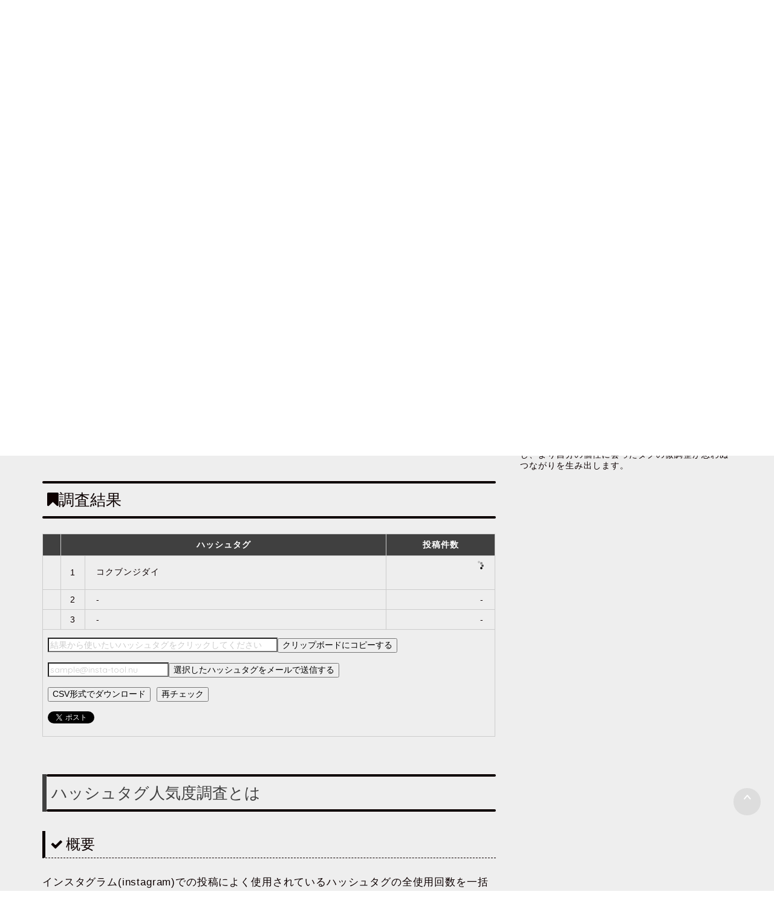

--- FILE ---
content_type: text/html; charset=UTF-8
request_url: https://instatool.nu/tagpop/?w=%E3%82%B3%E3%82%AF%E3%83%96%E3%83%B3%E3%82%B8%E3%83%80%E3%82%A4
body_size: 16866
content:
<!DOCTYPE html>
<html lang="ja">
<head prefix="og: http://ogp.me/ns# fb: http://ogp.me/ns/fb# article: http://ogp.me/ns/article#">
<meta charset="utf-8">
<meta http-equiv="X-UA-Compatible" content="IE=edge">
<meta name="viewport" content="width=device-width, initial-scale=1">
<!-- ここからOGP -->
<meta property="og:type" content="blog">
<meta property="og:title" content="ハッシュタグ人気度調査｜インスタグラムのフォロワー増加ツールを無料提供しています。｜インスタツール"> 
<meta property="og:url" content="https://instatool.nu/tagpop/"> 
<meta property="og:description" content="おなじみのハッシュタグ人気度調査アプリです。 そのハッシュタグがどれくらいの人気（使用）されているのか調査します。 人気ハッシュタグを用いて注目集めからフォロワーアップにつながります。"> 
<meta property="og:image" content="https://instatool.nu/wp-content/uploads/2020/11/ogp-image-1.jpg">
<meta property="og:site_name" content="インスタグラムのフォロワー増加ツールを無料提供しています。｜インスタツール">
<meta property="fb:admins" content="">
<meta name="twitter:card" content="summary_large_image">
<!-- ここまでOGP --> 

<meta name="description" itemprop="description" content="おなじみのハッシュタグ人気度調査アプリです。 そのハッシュタグがどれくらいの人気（使用）されているのか調査します。 人気ハッシュタグを用いて注目集めからフォロワーアップにつながります。" >

<title>ハッシュタグ人気度調査｜インスタグラムのフォロワー増加ツールを無料提供しています。｜インスタツール</title>
<link rel='dns-prefetch' href='//ajax.googleapis.com' />
<link rel='dns-prefetch' href='//cdnjs.cloudflare.com' />
<link rel='dns-prefetch' href='//fonts.googleapis.com' />
<link rel='dns-prefetch' href='//s.w.org' />
<link rel="alternate" type="application/rss+xml" title="インスタグラムのフォロワー増加ツールを無料提供しています。｜インスタツール &raquo; フィード" href="https://instatool.nu/feed/" />
<link rel="alternate" type="application/rss+xml" title="インスタグラムのフォロワー増加ツールを無料提供しています。｜インスタツール &raquo; コメントフィード" href="https://instatool.nu/comments/feed/" />
<link rel='stylesheet' id='insta_tag_pop-css-css'  href='https://instatool.nu/assets/css/insta_tag_pop.css?ver=5.2.3' type='text/css' media='all' />
<link rel='stylesheet' id='wp-block-library-css'  href='https://instatool.nu/wp-includes/css/dist/block-library/style.min.css?ver=5.2.3' type='text/css' media='all' />
<link rel='stylesheet' id='contact-form-7-css'  href='https://instatool.nu/wp-content/plugins/contact-form-7/includes/css/styles.css?ver=4.8' type='text/css' media='all' />
<link rel='stylesheet' id='parent-style-css'  href='https://instatool.nu/wp-content/themes/jin/style.css?ver=5.2.3' type='text/css' media='all' />
<link rel='stylesheet' id='instatool_add_font_1-css'  href='https://instatool.nu/assets/libs/font-awesome/css/font-awesome.min.css?ver=5.2.3' type='text/css' media='all' />
<link rel='stylesheet' id='instatool_add_font_2-css'  href='https://fonts.googleapis.com/css?family=Pacifico&#038;ver=5.2.3' type='text/css' media='all' />
<link rel='stylesheet' id='instatool_add_css_1-css'  href='https://instatool.nu/assets/css/index.css?ver=5.2.3' type='text/css' media='all' />
<link rel='stylesheet' id='theme-style-css'  href='https://instatool.nu/wp-content/themes/jin-child/style.css?ver=5.2.3' type='text/css' media='all' />
<link rel='stylesheet' id='swiper-style-css'  href='https://cdnjs.cloudflare.com/ajax/libs/Swiper/4.0.7/css/swiper.min.css?ver=5.2.3' type='text/css' media='all' />
<script type='text/javascript' src='https://ajax.googleapis.com/ajax/libs/jquery/1.12.4/jquery.min.js?ver=5.2.3'></script>
<script type='text/javascript' src='https://instatool.nu/assets/js/insta_tag_pop2.js?ver=5.2.3'></script>
<script type='text/javascript' src='https://instatool.nu/assets/js/reward_mod.js?ver=5.2.3'></script>
<script type='text/javascript' src='https://instatool.nu/assets/libs/jquery/jquery-1.10.2.min.js?ver=5.2.3'></script>
<script type='text/javascript' src='https://instatool.nu/assets/libs/jquery.cookie/jquery.cookie.js?ver=5.2.3'></script>
<script type='text/javascript' src='https://instatool.nu/assets/libs/clipboard/clipboard.min.js?ver=5.2.3'></script>
<script type='text/javascript' src='https://instatool.nu/assets/js/namespace.js?ver=5.2.3'></script>
<script type='text/javascript' src='https://instatool.nu/assets/js/common.js?ver=5.2.3'></script>
<script type='text/javascript' src='https://instatool.nu/assets/js/index_new2.js?20170227-4&#038;ver=5.2.3'></script>
<link rel='https://api.w.org/' href='https://instatool.nu/wp-json/' />
<link rel="canonical" href="https://instatool.nu/tagpop/" />
<link rel='shortlink' href='https://instatool.nu/?p=95' />
<link rel="alternate" type="application/json+oembed" href="https://instatool.nu/wp-json/oembed/1.0/embed?url=https%3A%2F%2Finstatool.nu%2Ftagpop%2F" />
<link rel="alternate" type="text/xml+oembed" href="https://instatool.nu/wp-json/oembed/1.0/embed?url=https%3A%2F%2Finstatool.nu%2Ftagpop%2F&#038;format=xml" />
<!-- Google tag (gtag.js) -->
<script async src="https://www.googletagmanager.com/gtag/js?id=UA-90570212-1"></script>
<script>
  window.dataLayer = window.dataLayer || [];
  function gtag(){dataLayer.push(arguments);}
  gtag('js', new Date());
  // UA
  gtag('config', 'UA-90570212-1');
  // GA4
  gtag('config', 'G-NHB4VWQ8MX');
</script>
<style>
@media (max-width: 767px){
	#paste_guide{
		display:none;
	}
}
</style>
<script>
var s_api_end_point = "..\/jx\/instatool_api_jx.php";
var s_cmd_tagpop_url = "GetTagPopUrl.20210208";
var s_cmd_tagpop_result = "GetTagPopResult.20210208";
var s_cmd_tagpop_proxy = "GetTagPopBe.20250212";
var s_cmd_tagreco = "GetTagReco.20210521";
$(function () {
    $('#btn_tagpop').click(function(){
        tagpop.exec();
    });
});
</script>
<script>
  !(function (r, e, w, d) {
    var a = function (r) {
      var c = e.createElement("script");
      (c.async = !0), (c.src = r);
      e.head.appendChild(c);
    };
    try {
      fetch, a("//js.gsspcln.jp/w/ad_format/reward/gnsrwdmod.js");
    } catch (r) {
      a("//js.gsspcln.jp/w/ad_format/reward/gnsrwdmod.es5.js");
    }
  })(window, document);
</script>
<script>
  window.gnsrwdmod = window.gnsrwdmod || { cmd: [] };
  window.gnsrwdmod.cmd.push(() => {
    window.gnsrwdmod.load("/9116787,21954917504/1496049", {
      adserver: "google",
      listeners: {
        rewarded: (payload) => { // 2. adding event listeners for granted reward (required)
          window.rewardModal.rewarded();
        },
        loaded: () => { // 3. optional
            //const css = document.styleSheets[0]
            //css.insertRule(".js_rewd_load { opacity:1; }", css.rules.length);
            window.rewardModal.enable();
        },
        completed: () => { // 3. optional
        },
        closed: () => { // 3. optional
        },
        timeout: () => { // 3. optional
          window.rewardModal.adError();
        },
      },
      settings: {
        timeout: 3000,
      } 
    });
  });
</script>
<script>
  const displayrwd = () =>
    window.gnsrwdmod.cmd.push(() => {
        window.gnsrwdmod.display();
        window.rewardModal.disable();
    });
</script>
<!-- PC -->
<script async src="https://instatool.nu/assets/js/display.js"></script>
<script async src="https://securepubads.g.doubleclick.net/tag/js/gpt.js"></script>
<script>
  var refreshSlots = [];
  window.googletag = window.googletag || {cmd: []};
  googletag.cmd.push(function() {
    refreshSlots = [
        //googletag.defineSlot('/21954917504/instatool_PC_OL', [[970, 90], [728, 90], 'fluid'], 'instatool-slot-pc-ol').addService(googletag.pubads())
        googletag.defineSlot('/21813826112/instatool_PC_OL', [[970, 250], 'fluid'], 'instatool-slot-pc-ol').addService(googletag.pubads())
    ];
    googletag.pubads().enableSingleRequest();
    googletag.enableServices();
  });
</script>
<script>
window.addEventListener("load", function () {
    try {
        display.init(refreshSlots, 'pc');
        display.start();
    } catch (e) {
        display.end();
    }
}, false);
</script>

	<style type="text/css">
		#wrapper{
							background-color: #eeeeee;
				background-image: url();
					}
		.related-entry-headline-text span:before,
		#comment-title span:before,
		#reply-title span:before{
			background-color: #0c0000;
			border-color: #0c0000!important;
		}
		
		#breadcrumb:after,
		#page-top a{	
			background-color: #dddddd;
		}
				#footer-widget-area{
			background-color: #dddddd;
			border: none!important;
		}
		.footer-inner a
		#copyright,
		#copyright-center{
			border-color: taransparent!important;
			color: #0c0000!important;
		}
				.page-top-footer a{
			color: #dddddd!important;
		}
				#breadcrumb ul li,
		#breadcrumb ul li a{
			color: #dddddd!important;
		}
		
		body,
		a,
		a:link,
		a:visited,
		.my-profile,
		.widgettitle,
		.tabBtn-mag label{
			color: #0c0000;
		}
		a:hover{
			color: #dd0000;
		}
						.widget_nav_menu ul > li > a:before,
		.widget_categories ul > li > a:before,
		.widget_pages ul > li > a:before,
		.widget_recent_entries ul > li > a:before,
		.widget_archive ul > li > a:before,
		.widget_archive form:after,
		.widget_categories form:after,
		.widget_nav_menu ul > li > ul.sub-menu > li > a:before,
		.widget_categories ul > li > .children > li > a:before,
		.widget_pages ul > li > .children > li > a:before,
		.widget_nav_menu ul > li > ul.sub-menu > li > ul.sub-menu li > a:before,
		.widget_categories ul > li > .children > li > .children li > a:before,
		.widget_pages ul > li > .children > li > .children li > a:before{
			color: #0c0000;
		}
		.widget_nav_menu ul .sub-menu .sub-menu li a:before{
			background-color: #0c0000!important;
		}
		footer .footer-widget,
		footer .footer-widget a,
		footer .footer-widget ul li,
		.footer-widget.widget_nav_menu ul > li > a:before,
		.footer-widget.widget_categories ul > li > a:before,
		.footer-widget.widget_recent_entries ul > li > a:before,
		.footer-widget.widget_pages ul > li > a:before,
		.footer-widget.widget_archive ul > li > a:before,
		footer .widget_tag_cloud .tagcloud a:before{
			color: #0c0000!important;
			border-color: #0c0000!important;
		}
		footer .footer-widget .widgettitle{
			color: #0c0000!important;
			border-color: #dd0000!important;
		}
		footer .widget_nav_menu ul .children .children li a:before,
		footer .widget_categories ul .children .children li a:before,
		footer .widget_nav_menu ul .sub-menu .sub-menu li a:before{
			background-color: #0c0000!important;
		}
		#drawernav a:hover,
		.post-list-title,
		#prev-next p,
		#toc_container .toc_list li a{
			color: #0c0000!important;
		}
		
		#header-box{
			background-color: #000000;
		}
						@media (min-width: 768px) {
		#header-box .header-box10-bg:before,
		#header-box .header-box11-bg:before{
			border-radius: 2px;
		}
		}
										@media (min-width: 768px) {
			.top-image-meta{
				margin-top: calc(0px - 30px);
			}
		}
		@media (min-width: 1200px) {
			.top-image-meta{
				margin-top: calc(0px);
			}
		}
				.pickup-contents:before{
			background-color: #000000!important;
		}
		
		.main-image-text{
			color: #0c0000;
		}
		.main-image-text-sub{
			color: #0c0000;
		}
		
						#site-info{
			padding-top: 15px!important;
			padding-bottom: 15px!important;
		}
				
		#site-info span a{
			color: #ffffff!important;
		}
		
				#headmenu .headsns .line a svg{
			fill: #ffffff!important;
		}
		#headmenu .headsns a,
		#headmenu{
			color: #ffffff!important;
			border-color:#ffffff!important;
		}
						.profile-follow .line-sns a svg{
			fill: #0c0000!important;
		}
		.profile-follow .line-sns a:hover svg{
			fill: #dd0000!important;
		}
		.profile-follow a{
			color: #0c0000!important;
			border-color:#0c0000!important;
		}
		.profile-follow a:hover,
		#headmenu .headsns a:hover{
			color:#dd0000!important;
			border-color:#dd0000!important;
		}
				.search-box:hover{
			color:#dd0000!important;
			border-color:#dd0000!important;
		}
				#header #headmenu .headsns .line a:hover svg{
			fill:#dd0000!important;
		}
		.cps-icon-bar,
		#navtoggle:checked + .sp-menu-open .cps-icon-bar{
			background-color: #ffffff;
		}
		#nav-container{
			background-color: #a5d85d;
		}
		.menu-box .menu-item svg{
			fill:#f4f4f4;
		}
		#drawernav ul.menu-box > li > a,
		#drawernav2 ul.menu-box > li > a,
		#drawernav3 ul.menu-box > li > a,
		#drawernav4 ul.menu-box > li > a,
		#drawernav5 ul.menu-box > li > a,
		#drawernav ul.menu-box > li.menu-item-has-children:after,
		#drawernav2 ul.menu-box > li.menu-item-has-children:after,
		#drawernav3 ul.menu-box > li.menu-item-has-children:after,
		#drawernav4 ul.menu-box > li.menu-item-has-children:after,
		#drawernav5 ul.menu-box > li.menu-item-has-children:after{
			color: #f4f4f4!important;
		}
		#drawernav ul.menu-box li a,
		#drawernav2 ul.menu-box li a,
		#drawernav3 ul.menu-box li a,
		#drawernav4 ul.menu-box li a,
		#drawernav5 ul.menu-box li a{
			font-size: 15px!important;
		}
		#drawernav3 ul.menu-box > li{
			color: #0c0000!important;
		}
		#drawernav4 .menu-box > .menu-item > a:after,
		#drawernav3 .menu-box > .menu-item > a:after,
		#drawernav .menu-box > .menu-item > a:after{
			background-color: #f4f4f4!important;
		}
		#drawernav2 .menu-box > .menu-item:hover,
		#drawernav5 .menu-box > .menu-item:hover{
			border-top-color: #0c0000!important;
		}
				.cps-info-bar a{
			background-color: #dd0000!important;
		}
				@media (min-width: 768px) {
			.post-list-mag .post-list-item:not(:nth-child(2n)){
				margin-right: 2.6%;
			}
		}
				@media (min-width: 768px) {
			#tab-1:checked ~ .tabBtn-mag li [for="tab-1"]:after,
			#tab-2:checked ~ .tabBtn-mag li [for="tab-2"]:after,
			#tab-3:checked ~ .tabBtn-mag li [for="tab-3"]:after,
			#tab-4:checked ~ .tabBtn-mag li [for="tab-4"]:after{
				border-top-color: #0c0000!important;
			}
			.tabBtn-mag label{
				border-bottom-color: #0c0000!important;
			}
		}
		#tab-1:checked ~ .tabBtn-mag li [for="tab-1"],
		#tab-2:checked ~ .tabBtn-mag li [for="tab-2"],
		#tab-3:checked ~ .tabBtn-mag li [for="tab-3"],
		#tab-4:checked ~ .tabBtn-mag li [for="tab-4"],
		#prev-next a.next:after,
		#prev-next a.prev:after,
		.more-cat-button a:hover span:before{
			background-color: #0c0000!important;
		}
		

		.swiper-slide .post-list-cat,
		.post-list-mag .post-list-cat,
		.post-list-mag3col .post-list-cat,
		.post-list-mag-sp1col .post-list-cat,
		.swiper-pagination-bullet-active,
		.pickup-cat,
		.post-list .post-list-cat,
		#breadcrumb .bcHome a:hover span:before,
		.popular-item:nth-child(1) .pop-num,
		.popular-item:nth-child(2) .pop-num,
		.popular-item:nth-child(3) .pop-num{
			background-color: #dd0000!important;
		}
		.sidebar-btn a,
		.profile-sns-menu{
			background-color: #dd0000!important;
		}
		.sp-sns-menu a,
		.pickup-contents-box a:hover .pickup-title{
			border-color: #0c0000!important;
			color: #0c0000!important;
		}
				.pro-line svg{
			fill: #0c0000!important;
		}
		.cps-post-cat a,
		.meta-cat,
		.popular-cat{
			background-color: #dd0000!important;
			border-color: #dd0000!important;
		}
		.tagicon,
		.tag-box a,
		#toc_container .toc_list > li,
		#toc_container .toc_title{
			color: #0c0000!important;
		}
		.widget_tag_cloud a::before{
			color: #0c0000!important;
		}
		.tag-box a,
		#toc_container:before{
			border-color: #0c0000!important;
		}
		.cps-post-cat a:hover{
			color: #dd0000!important;
		}
		.pagination li:not([class*="current"]) a:hover,
		.widget_tag_cloud a:hover{
			background-color: #0c0000!important;
		}
		.pagination li:not([class*="current"]) a:hover{
			opacity: 0.5!important;
		}
		.pagination li.current a{
			background-color: #0c0000!important;
			border-color: #0c0000!important;
		}
		.nextpage a:hover span {
			color: #0c0000!important;
			border-color: #0c0000!important;
		}
		.cta-content:before{
			background-color: #eeeeee!important;
		}
		.cta-text,
		.info-title{
			color: #0a0202!important;
		}
		#footer-widget-area.footer_style1 .widgettitle{
			border-color: #dd0000!important;
		}
		.sidebar_style1 .widgettitle,
		.sidebar_style5 .widgettitle{
			border-color: #0c0000!important;
		}
		.sidebar_style2 .widgettitle,
		.sidebar_style4 .widgettitle,
		.sidebar_style6 .widgettitle,
		#home-bottom-widget .widgettitle,
		#home-top-widget .widgettitle,
		#post-bottom-widget .widgettitle,
		#post-top-widget .widgettitle{
			background-color: #0c0000!important;
		}
		#home-bottom-widget .widget_search .search-box input[type="submit"],
		#home-top-widget .widget_search .search-box input[type="submit"],
		#post-bottom-widget .widget_search .search-box input[type="submit"],
		#post-top-widget .widget_search .search-box input[type="submit"]{
			background-color: #dd0000!important;
		}
		
		.tn-logo-size{
			font-size: 160%!important;
		}
		@media (min-width: 768px) {
		.tn-logo-size img{
			width: calc(160%*2.2)!important;
		}
		}
		@media (min-width: 1200px) {
		.tn-logo-size img{
			width: 160%!important;
		}
		}
		.sp-logo-size{
			font-size: 120%!important;
		}
		.sp-logo-size img{
			width: 120%!important;
		}
				.cps-post-main ul > li:before,
		.cps-post-main ol > li:before{
			background-color: #dd0000!important;
		}
		.profile-card .profile-title{
			background-color: #0c0000!important;
		}
		.profile-card{
			border-color: #0c0000!important;
		}
		.cps-post-main a{
			color:#dd0000;
		}
		.cps-post-main .marker{
			background: -webkit-linear-gradient( transparent 80%, #f2c500 0% ) ;
			background: linear-gradient( transparent 80%, #f2c500 0% ) ;
		}
		.cps-post-main .marker2{
			background: -webkit-linear-gradient( transparent 60%, #d9f4ab 0% ) ;
			background: linear-gradient( transparent 60%, #d9f4ab 0% ) ;
		}
		
		
		.simple-box1{
			border-color:#0c0000!important;
		}
		.simple-box2{
			border-color:#f2bf7d!important;
		}
		.simple-box3{
			border-color:#b5e28a!important;
		}
		.simple-box4{
			border-color:#7badd8!important;
		}
		.simple-box4:before{
			background-color: #7badd8;
		}
		.simple-box5{
			border-color:#e896c7!important;
		}
		.simple-box5:before{
			background-color: #e896c7;
		}
		.simple-box6{
			background-color:#fffdef!important;
		}
		.simple-box7{
			border-color:#def1f9!important;
		}
		.simple-box7:before{
			background-color:#def1f9!important;
		}
		.simple-box8{
			border-color:#96ddc1!important;
		}
		.simple-box8:before{
			background-color:#96ddc1!important;
		}
		.simple-box9:before{
			background-color:#e1c0e8!important;
		}
				.simple-box9:after{
			border-color:#e1c0e8 #e1c0e8 #eeeeee #eeeeee!important;
		}
				
		.kaisetsu-box1:before,
		.kaisetsu-box1-title{
			background-color:#ffb49e!important;
		}
		.kaisetsu-box2{
			border-color:#0c0000!important;
		}
		.kaisetsu-box2-title{
			background-color:#0c0000!important;
		}
		.kaisetsu-box4{
			border-color:#ea91a9!important;
		}
		.kaisetsu-box4-title{
			background-color:#ea91a9!important;
		}
		.kaisetsu-box5:before{
			background-color:#57b3ba!important;
		}
		.kaisetsu-box5-title{
			background-color:#57b3ba!important;
		}
		
		.concept-box1{
			border-color:#85db8f!important;
		}
		.concept-box1:after{
			background-color:#85db8f!important;
		}
		.concept-box1:before{
			content:"ポイント"!important;
			color:#85db8f!important;
		}
		.concept-box2{
			border-color:#f7cf6a!important;
		}
		.concept-box2:after{
			background-color:#f7cf6a!important;
		}
		.concept-box2:before{
			content:"注意点"!important;
			color:#f7cf6a!important;
		}
		.concept-box3{
			border-color:#86cee8!important;
		}
		.concept-box3:after{
			background-color:#86cee8!important;
		}
		.concept-box3:before{
			content:"良い例"!important;
			color:#86cee8!important;
		}
		.concept-box4{
			border-color:#ed8989!important;
		}
		.concept-box4:after{
			background-color:#ed8989!important;
		}
		.concept-box4:before{
			content:"悪い例"!important;
			color:#ed8989!important;
		}
		.concept-box5{
			border-color:#9e9e9e!important;
		}
		.concept-box5:after{
			background-color:#9e9e9e!important;
		}
		.concept-box5:before{
			content:"参考"!important;
			color:#9e9e9e!important;
		}
		.concept-box6{
			border-color:#8eaced!important;
		}
		.concept-box6:after{
			background-color:#8eaced!important;
		}
		.concept-box6:before{
			content:"メモ"!important;
			color:#8eaced!important;
		}
		
		.innerlink-box1,
		.blog-card{
			border-color:#ff7e28!important;
		}
		.innerlink-box1-title{
			background-color:#ff7e28!important;
			border-color:#ff7e28!important;
		}
		.innerlink-box1:before,
		.blog-card-hl-box{
			background-color:#ff7e28!important;
		}
				.concept-box1:before,
		.concept-box2:before,
		.concept-box3:before,
		.concept-box4:before,
		.concept-box5:before,
		.concept-box6:before{
			background-color: #eeeeee;
			background-image: url();
		}
		.concept-box1:after,
		.concept-box2:after,
		.concept-box3:after,
		.concept-box4:after,
		.concept-box5:after,
		.concept-box6:after{
			border-color: #eeeeee;
			border-image: url() 27 23 / 50px 30px / 1rem round space0 / 5px 5px;
		}
				
		.color-button01 a,
		.color-button01 a:hover,
		.color-button01:before{
			background-color: #0c0000!important;
		}
		.top-image-btn-color a,
		.top-image-btn-color a:hover,
		.top-image-btn-color:before{
			background-color: #dd0000!important;
		}
		.color-button02 a,
		.color-button02 a:hover,
		.color-button02:before{
			background-color: #dd0000!important;
		}
		
		.color-button01-big a,
		.color-button01-big a:hover,
		.color-button01-big:before{
			background-color: #dd0000!important;
		}
		.color-button01-big a,
		.color-button01-big:before{
			border-radius: 5px!important;
		}
		.color-button01-big a{
			padding-top: 20px!important;
			padding-bottom: 20px!important;
		}
		
		.color-button02-big a,
		.color-button02-big a:hover,
		.color-button02-big:before{
			background-color: #c0ea85!important;
		}
		.color-button02-big a,
		.color-button02-big:before{
			border-radius: 40px!important;
		}
		.color-button02-big a{
			padding-top: 20px!important;
			padding-bottom: 20px!important;
		}
				.color-button01-big{
			width: 75%!important;
		}
		.color-button02-big{
			width: 75%!important;
		}
				
		
					.top-image-btn-color:before,
			.wide-layout ul li .color-button01:before,
			.wide-layout ul li .color-button02:before,
			.color-button01:before,
			.color-button02:before,
			.color-button01-big:before,
			.color-button02-big:before{
				display: none;
			}
			.top-image-btn-color a:hover,
			.color-button01 a:hover,
			.color-button02 a:hover,
			.color-button01-big a:hover,
			.color-button02-big a:hover{
				-webkit-transform: translateY(2px);
				transform: translateY(2px);
				-webkit-filter: brightness(1.05);
			 	filter: brightness(1.05);
				opacity: 1;
			}
				
		.h2-style01 h2,
		.h2-style02 h2:before,
		.h2-style03 h2,
		.h2-style04 h2:before,
		.h2-style05 h2,
		.h2-style07 h2:before,
		.h2-style07 h2:after,
		.h3-style03 h3:before,
		.h3-style02 h3:before,
		.h3-style05 h3:before,
		.h3-style07 h3:before,
		.h2-style08 h2:after,
		.h2-style10 h2:before,
		.h2-style10 h2:after,
		.h3-style02 h3:after,
		.h4-style02 h4:before{
			background-color: #0c0000!important;
		}
		.h3-style01 h3,
		.h3-style04 h3,
		.h3-style05 h3,
		.h3-style06 h3,
		.h4-style01 h4,
		.h2-style02 h2,
		.h2-style08 h2,
		.h2-style08 h2:before,
		.h2-style09 h2,
		.h4-style03 h4{
			border-color: #0c0000!important;
		}
		.h2-style05 h2:before{
			border-top-color: #0c0000!important;
		}
		.h2-style06 h2:before,
		.sidebar_style3 .widgettitle:after{
			background-image: linear-gradient(
				-45deg,
				transparent 25%,
				#0c0000 25%,
				#0c0000 50%,
				transparent 50%,
				transparent 75%,
				#0c0000 75%,
				#0c0000			);
		}
				.jin-h2-icons.h2-style02 h2 .jic:before,
		.jin-h2-icons.h2-style04 h2 .jic:before,
		.jin-h2-icons.h2-style06 h2 .jic:before,
		.jin-h2-icons.h2-style07 h2 .jic:before,
		.jin-h2-icons.h2-style08 h2 .jic:before,
		.jin-h2-icons.h2-style09 h2 .jic:before,
		.jin-h2-icons.h2-style10 h2 .jic:before,
		.jin-h3-icons.h3-style01 h3 .jic:before,
		.jin-h3-icons.h3-style02 h3 .jic:before,
		.jin-h3-icons.h3-style03 h3 .jic:before,
		.jin-h3-icons.h3-style04 h3 .jic:before,
		.jin-h3-icons.h3-style05 h3 .jic:before,
		.jin-h3-icons.h3-style06 h3 .jic:before,
		.jin-h3-icons.h3-style07 h3 .jic:before,
		.jin-h4-icons.h4-style01 h4 .jic:before,
		.jin-h4-icons.h4-style02 h4 .jic:before,
		.jin-h4-icons.h4-style03 h4 .jic:before,
		.jin-h4-icons.h4-style04 h4 .jic:before{
			color:#0c0000;
		}
		
		@media all and (-ms-high-contrast:none){
			*::-ms-backdrop, .color-button01:before,
			.color-button02:before,
			.color-button01-big:before,
			.color-button02-big:before{
				background-color: #595857!important;
			}
		}
		
		.jin-lp-h2 h2,
		.jin-lp-h2 h2{
			background-color: transparent!important;
			border-color: transparent!important;
			color: #0c0000!important;
		}
		.jincolumn-h3style2{
			border-color:#0c0000!important;
		}
		.jinlph2-style1 h2:first-letter{
			color:#0c0000!important;
		}
		.jinlph2-style2 h2,
		.jinlph2-style3 h2{
			border-color:#0c0000!important;
		}
		.jin-photo-title .jin-fusen1-down,
		.jin-photo-title .jin-fusen1-even,
		.jin-photo-title .jin-fusen1-up{
			border-left-color:#0c0000;
		}
		.jin-photo-title .jin-fusen2,
		.jin-photo-title .jin-fusen3{
			background-color:#0c0000;
		}
		.jin-photo-title .jin-fusen2:before,
		.jin-photo-title .jin-fusen3:before {
			border-top-color: #0c0000;
		}
		
		
	</style>
<link rel="icon" href="https://instatool.nu/wp-content/uploads/2019/09/favicon-196x196-150x150.png" sizes="32x32" />
<link rel="icon" href="https://instatool.nu/wp-content/uploads/2019/09/favicon-196x196.png" sizes="192x192" />
<link rel="apple-touch-icon-precomposed" href="https://instatool.nu/wp-content/uploads/2019/09/favicon-196x196.png" />
<meta name="msapplication-TileImage" content="https://instatool.nu/wp-content/uploads/2019/09/favicon-196x196.png" />
<link rel="alternate" type="application/rss+xml" title="RSS" href="https://instatool.nu/rsslatest.xml" />		<style type="text/css" id="wp-custom-css">
			.sns-design-type01 .sns-top .twitter a,.sns-design-type01 .sns-top .facebook a, .sns-design-type01 .sns-top .hatebu a, .sns-design-type01 .sns-top .pocket a, .sns-design-type01 .sns-top .line a, .sns-design-type01 .sns .twitter a, .sns-design-type01 .sns .facebook a, .sns-design-type01 .sns .hatebu a, .sns-design-type01 .sns .pocket a, .sns-design-type01 .sns .line a{
color: #fff;
background-color:#0c0000;
border:2px solid #0c0000;
}

.sns-design-type02 .sns-top .twitter a,.sns-design-type02 .sns-top .facebook a, .sns-design-type02 .sns-top .hatebu a, .sns-design-type02 .sns-top .pocket a, .sns-design-type02 .sns-top .line a, .sns-design-type02 .sns .twitter a, .sns-design-type02 .sns .facebook a, .sns-design-type02 .sns .hatebu a, .sns-design-type02 .sns .pocket a, .sns-design-type02 .sns .line a{
color: #0c0000;
border:2px solid #0c0000;
}

.pickup-contents-box .pickup-contents:before{
opacity:0;
}


#breadcrumb.footer_type2 a,
#breadcrumb.footer_type2 li{
color:#0c0000 !important;
}		</style>
			
<!--カエレバCSS-->
<!--アプリーチCSS-->

<script data-ad-client="pub-5861533334083582" async src="https://pagead2.googlesyndication.com/pagead/js/adsbygoogle.js"></script>
</head>
<body class="page-template-default page page-id-95" id="nofont-style">
<div id="wrapper">

		
	<div id="scroll-content" class="animate-off">
	
		<!--ヘッダー-->

					<div id="header-box" class="tn_on header-box animate-off">
	<div id="header" class="header-type1 header animate-off">
				
		<div id="site-info" class="ef">
												<span class="tn-logo-size"><a href='https://instatool.nu/' title='インスタグラムのフォロワー増加ツールを無料提供しています。｜インスタツール' rel='home'>instatool</a></span>
									</div>

				<!--グローバルナビゲーション layout3-->
		<div id="drawernav3" class="ef">
			<nav class="fixed-content ef"><ul class="menu-box"><li class="menu-item menu-item-type-post_type menu-item-object-page menu-item-98"><a href="https://instatool.nu/tagreco/">おすすめタグ</a></li>
<li class="menu-item menu-item-type-post_type menu-item-object-page current-menu-item page_item page-item-95 current_page_item menu-item-97"><a href="https://instatool.nu/tagpop/" aria-current="page">人気度調査</a></li>
<li class="menu-item menu-item-type-post_type menu-item-object-page menu-item-3813"><a href="https://instatool.nu/instauser/">おすすめユーザー</a></li>
<li class="menu-item menu-item-type-post_type menu-item-object-page menu-item-5134"><a href="https://instatool.nu/taglike/">似ているタグ</a></li>
</ul></nav>		</div>
		<!--グローバルナビゲーション layout3-->
		
	
				<div id="headmenu">
			<span class="headsns tn_sns_on">
																	
													<span class="jin-contact">
					<a href="https://inq.nu/insta-tool.nu"><i class="jic-type jin-ifont-mail" aria-hidden="true"></i></a>
					</span>
					

			</span>
			<span class="headsearch tn_search_off">
				<form class="search-box" role="search" method="get" id="searchform" action="https://instatool.nu/">
	<input type="search" placeholder="" class="text search-text" value="" name="s" id="s">
	<input type="submit" id="searchsubmit" value="&#xe931;">
</form>
			</span>
		</div>
			</div>
	
		
</div>
	
			
		<!--ヘッダー-->

		<div class="clearfix"></div>

			
														
		
	<div id="contents">

		<!--メインコンテンツ-->
		<main id="main-contents" class="main-contents article_style2 animate-off" itemprop="mainContentOfPage">
			
						
			<section class="cps-post-box hentry">
									<article class="cps-post">
						<header class="cps-post-header">
							<h1 class="cps-post-title entry-title" itemprop="headline">ハッシュタグ人気度調査</h1>
							<div class="cps-post-meta vcard">
								<span class="writer fn" itemprop="author" itemscope itemtype="http://schema.org/Person"><span itemprop="name">edit2017</span></span>
								<span class="cps-post-date"><time class="published updated" datetime="2019-12-14T16:18:11+09:00"></time></span>
							</div>
						</header>
																															
						<div class="cps-post-main-box">
							<div class="cps-post-main  jin-h3-icons jin-checkicon-h3  h2-style10 h3-style04 h4-style01 entry-content l-size l-size-sp" itemprop="articleBody">
								
								<div class="clearfix"></div>
	
								<p>投稿する前に！ハッシュタグの見直しに！ハッシュタグの人気度(投稿件数)を調べて人気投稿を目指しましょう！<br />
<a href="#about">ハッシュタグ人気度調査とは </a>　<a href="#usage">活用シーン</a>　<a href="#tutorial">ご利用方法</a>　<a href="#spec">仕様等</a></p>
<div id="main" class="container">
  <input type="hidden" id="page_type" name="page_type" value="explore"></p>
<div class="contents-body">
<div id="search_form" class="wrap_area">
<!--
        人気度調査 
        

<div id="toc_container" class="no_bullets"><p class="toc_title">Contents</p><ul class="toc_list"><li><a href="#30"><span class="toc_number toc_depth_1">1</span> 
            
            人気度調査(最大30個まで)
        </a></li><li><a href="#i"><span class="toc_number toc_depth_1">2</span> 調査結果</a></li><li><a href="#i-2"><span class="toc_number toc_depth_1">3</span> ハッシュタグ人気度調査とは</a><ul><li><a href="#i-3"><span class="toc_number toc_depth_2">3.1</span> 概要</a></li><li><a href="#i-4"><span class="toc_number toc_depth_2">3.2</span> ハッシュタグとは</a></li></ul></li><li><a href="#i-5"><span class="toc_number toc_depth_1">4</span> インスタツールの活用シーン</a><ul><li><a href="#i-6"><span class="toc_number toc_depth_2">4.1</span> その前に</a></li><li><a href="#i-7"><span class="toc_number toc_depth_2">4.2</span> ハッシュタグの付け方に迷ったら</a></li><li><a href="#i-8"><span class="toc_number toc_depth_2">4.3</span> ハッシュタグの見直しに</a></li><li><a href="#i-9"><span class="toc_number toc_depth_2">4.4</span> ハッシュタグのポイント</a></li></ul></li><li><a href="#i-10"><span class="toc_number toc_depth_1">5</span> ご利用方法</a><ul><li><a href="#i-11"><span class="toc_number toc_depth_2">5.1</span> 使い方</a></li></ul></li><li><a href="#i-12"><span class="toc_number toc_depth_1">6</span> 仕様</a><ul><li><a href="#i-13"><span class="toc_number toc_depth_2">6.1</span> 入力されたハッシュタグを付けて投稿された写真・動画の総件数を取得します。</a></li><li><a href="#i-14"><span class="toc_number toc_depth_2">6.2</span> ハッシュタグの保存について</a></li><li><a href="#i-15"><span class="toc_number toc_depth_2">6.3</span> 対応ブラウザについて</a></li><li><a href="#Cookie"><span class="toc_number toc_depth_2">6.4</span> Cookieの利用について</a></li></ul></li></ul></div>
<h2 class="area_title"><span id="30">
            <i class="fa fa-bookmark"></i>
            人気度調査(最大30個まで)
        </span></h2>


--></p>
<div class="area_contents">
<p class="wrap_hash_text">
            <textarea id="hash_text" name="hash_text" cols="40" rows="5" placeholder="ファッション&#13;&#10;レストラン&#13;&#10;食事"></textarea>
        </p>
<div>
            <img id="paste_guide" src="/assets/images/paste_guide_pc.png" width="390" height="246" title="ハッシュタグをまとめてペーストしてください">
        </div>
<div class="search_button_set">
<ul class="def_ul">
<li><button id="btn_tagpop" class="btn">調査開始</button></li>
<p>            <!--
            

<li><button id="btn_explore" class="btn">調査開始</button></li>


            --></p>
<li><button id="btn_reset" class="btn">リセットする</button></li>
<li><button id="btn_save" class="btn">ハッシュタグを保存</button></li>
</ul></div>
</p></div>
</p></div>
<div id="result_box" class="wrap_area">
<h2 class="area_title"><span id="i"><i class="fa fa-bookmark"></i>調査結果</span></h2>
<div class="left_box">
<table class="result_tbl">
<thead>
<tr>
<th style="width:30px;">&nbsp;</th>
<th colspan="2">ハッシュタグ</th>
<th>投稿件数</th>
</tr>
</thead>
<tbody>
<tr class="result_line template">
<td class="cell-url"></td>
<td class="cell-num"></td>
<td class="cell-hash"><span class="result-hash">&#8211;</span></td>
<td class="cell-count"><span class="result-count">&#8211;</span></td>
</tr>
<tr class="result_line">
<td class="cell-url"></td>
<td class="cell-num">1</td>
<td class="cell-hash"><span class="result-hash">&#8211;</span></td>
<td class="cell-count"><span class="result-count">&#8211;</span></td>
</tr>
<tr class="result_line">
<td class="cell-url"></td>
<td class="cell-num">2</td>
<td class="cell-hash"><span class="result-hash">&#8211;</span></td>
<td class="cell-count"><span class="result-count">&#8211;</span></td>
</tr>
<tr class="result_line">
<td class="cell-url"></td>
<td class="cell-num">3</td>
<td class="cell-hash"><span class="result-hash">&#8211;</span></td>
<td class="cell-count"><span class="result-count">&#8211;</span></td>
</tr>
<tr class="clipboard">
<td class="clipboard_line" colspan="4">
<div id="clipboard_box">
                  <input id="hashtag" type="text" value="" placeholder="結果から使いたいハッシュタグをクリックしてください"
                  ><button id="btn_clip" class="btn_clip" data-clipboard-target="#hashtag">クリップボードにコピーする</button>
                </div " /.clipboard_box">
              </td>
</tr>
<tr>
<td class="result_btn_line" colspan="4">
                <input id="email_addr" type="text" name="mail" value="" size="20" 
								placeholder="sample@insta-tool.nu"
                ><button id="btn_email">選択したハッシュタグをメールで送信する</button>
              </td>
</tr>
<tr>
<td class="result_btn_line" colspan="4">
<ul class="def_ul" style="padding:0">
<li style="padding:0"><button id="btn_csv" class="btn">CSV形式でダウンロード</button></li>
<li style="padding:0"><button id="btn_recheck" class="btn">再チェック</button></li>
</ul>
<div class="clear"></div>
<ul class="def_ul sns_item_list" style="padding:0">
<li class="sns_item_twitter" style="padding:0">
                    <a href="https://twitter.com/share" style="text-decoration:none;" class="twitter-share-button" data-url="https://insta-tool.nu/" data-text="インスタグラムの人気ハッシュタグをいますぐチェック！" data-lang="ja" data-count="none" data-hashtags="インスタツール"> </a><br />
                    <script>!function(d,s,id){var js,fjs=d.getElementsByTagName(s)[0],p=/^http:/.test(d.location)?'http':'https';if(!d.getElementById(id)){js=d.createElement(s);js.id=id;js.src=p+'://platform.twitter.com/widgets.js';fjs.parentNode.insertBefore(js,fjs);}}(document, 'script', 'twitter-wjs');</script>
                  </li>
<li class="sns_item_facebook" style="margin-top:2px;">
<div class="fb-like " data-href="https://www.facebook.com/NuFaceApps/" data-layout="button_count" data-action="like" data-size="small" data-show-faces="false" data-share="false"></div>
</li>
<li class="sns_item_gplus">
<div class="g-plus" data-action="share" data-annotation="bubble" data-href="https://insta-tool.nu/"></div>
</li>
<li class="sns_item_hatebu">
                    <a href="http://b.hatena.ne.jp/entry/s/insta-tool.nu/" class="hatena-bookmark-button" data-hatena-bookmark-title="インスタツール | ハッシュタグの人気度を調べます。" data-hatena-bookmark-layout="standard-balloon" data-hatena-bookmark-lang="ja" title="このエントリーをはてなブックマークに追加"><img src="https://b.st-hatena.com/images/entry-button/button-only@2x.png" alt="このエントリーをはて  　　　　　なブックマークに追加" width="20" height="20" style="border: none;" /></a><script type="text/javascript" src="https://b.st-hatena.com/js/bookmark_button.js" charset="utf-8" async="async"></script>
                  </li>
</ul>
</td>
</tr>
</tbody>
</table></div>
</div></div>
</div>
<h2 id="about" class="tutorial_title"><span id="i-2">ハッシュタグ人気度調査とは</span></h2>
<h3><span id="i-3">概要</span></h3>
<p>インスタグラム(instagram)での投稿によく使用されているハッシュタグの全使用回数を一括で検索調査し 表示するサービスです。どなた様も無料で会員登録不要でお使いいただけます。</p>
<h3><span id="i-4">ハッシュタグとは</span></h3>
<img class="wp-image-181 size-full alignleft" src="https://instatool.nu/wp-content/uploads/2019/12/hash_sample.png" alt="投稿する前に！ハッシュタグの見直しに！ハッシュタグの人気度(投稿件数)を調べて人気投稿を目指そう！" width="300" height="542" srcset="https://instatool.nu/wp-content/uploads/2019/12/hash_sample.png 300w, https://instatool.nu/wp-content/uploads/2019/12/hash_sample-166x300.png 166w" sizes="(max-width: 300px) 100vw, 300px" />
<p>インスタグラム(instagram)でのハッシュタグとは検索されるための文字列です。 インスタグラムではハッシュタグは投稿されるとリンクとなり、それをクリックすることにより、 同じハッシュタグが付いた世界中の人の投稿写真が閲覧できるというサービスです。<br />
このときに、その投稿写真の一覧に掲載され、他の方から「いいね」もらう、「コメント」をもらう、 ためには適切なハッシュタグをご自身の投稿に際に、記載しなければ、なりません。 この仕組みを実現しているのが、ハッシュタグです。</p>
<div style="clear: both;"></div>
<h2 id="usage" class="tutorial_title"><span id="i-5">インスタツールの活用シーン</span></h2>
<h3><span id="i-6">その前に</span></h3>
<p>インスタグラムはハッシュタグを付けて投稿し、同じ趣味嗜好の仲間とつながるということを目的としたサービスです。 このことを念頭に以下の活用方法を読んでもらえたらと思います。</p>
<h3><span id="i-7">ハッシュタグの付け方に迷ったら</span></h3>
<p>ハッシュタグの付け方に迷ったら、まず見本となる他のユーザーの投稿を見つけましょう。 その複数のハッシュタグを集めて、インスタツールの上記検索窓へ、どさっとペースト。 その中でも、投稿件数の多いものをよりすぐって、自身の投稿へ付けてください。</p>
<h3><span id="i-8">ハッシュタグの見直しに</span></h3>
<p>あまり使用されていないハッシュタグをたくさんつけても「つながる」という効果は見込めません。 定期的にハッシュタグを見直し、付け替えましょう。 インスタグラムでは過去の投稿のハッシュタグも随時変更が可能ため、新規でも過去の投稿のものでも、 インスタツールを使って、よりたくさん使われているハッシュタグを選ぶようにしてください。</p>
<h3><span id="i-9">ハッシュタグのポイント</span></h3>
<p>ハッシュタグは１つの投稿に30個まで付けられます。ぜひ30個付けてください。 また「ねこ」「ネコ」でも、違うハッシュタグになり、使われる件数も全く違います。 せっかくの投稿ですからいろいろな人に見てもらい、「いいね」をもらって、人気投稿を目指しましょう。</p>
<h2 id="tutorial" class="tutorial_title"><span id="i-10">ご利用方法</span></h2>
<h3><span id="i-11">使い方</span></h3>
<div id="attachment_178" class="wp-caption alignnone" style="width: 610px"><img class="wp-image-178 size-full" src="https://instatool.nu/wp-content/uploads/2019/12/pc_tutorial_1.png" alt="インスタグラムのハッシュタグの人気度を一括検索" width="600" height="301" srcset="https://instatool.nu/wp-content/uploads/2019/12/pc_tutorial_1.png 600w, https://instatool.nu/wp-content/uploads/2019/12/pc_tutorial_1-300x151.png 300w" sizes="(max-width: 600px) 100vw, 600px" /><span class="wp-caption-text">インスタグラムのハッシュタグの人気度を一括検索</span></div>
<p>インスタツールの検索窓にハッシュタグを入力してください。 まとめて入力もできます。改行で１つのハッシュタグとみなします。 先頭の「#」は不要です。調査開始をクリックすると、調査結果にスクロールします。</p>
<img class="wp-image-180 size-small_size aligncenter" src="https://instatool.nu/wp-content/uploads/2019/12/pc_tutorial_2-640x322.png" alt="投稿する前に！ハッシュタグの見直しに！ハッシュタグの人気度(投稿件数)を調べて人気投稿を目指そう！" width="640" height="322" srcset="https://instatool.nu/wp-content/uploads/2019/12/pc_tutorial_2-640x322.png 640w, https://instatool.nu/wp-content/uploads/2019/12/pc_tutorial_2-300x150.png 300w" sizes="(max-width: 640px) 100vw, 640px" />
<p>調査結果が表示されますので、各ハッシュタグがどれくらい使われているのかを確認いただけます。</p>
<img class="aligncenter wp-image-179 size-small_size" src="https://instatool.nu/wp-content/uploads/2019/12/pc_tutorial_3-640x322.png" alt="投稿する前に！ハッシュタグの見直しに！ハッシュタグの人気度(投稿件数)を調べて人気投稿を目指そう！" width="640" height="322" srcset="https://instatool.nu/wp-content/uploads/2019/12/pc_tutorial_3-640x322.png 640w, https://instatool.nu/wp-content/uploads/2019/12/pc_tutorial_3-300x150.png 300w" sizes="(max-width: 640px) 100vw, 640px" />
<div class="clear"></div>
<p>調査結果からハッシュタグを選択し、クリップボードなどへ転送することができます。 お好きなハッシュタグをクリックし選択してください。</p>
<p><img class="aligncenter wp-image-182 size-small_size" src="https://instatool.nu/wp-content/uploads/2019/12/pc_tutorial_4-640x181.png" alt="上記で選択されたハッシュタグは投稿へ貼り付けられるよう１行に並びます。クリックボードなどを経由して投稿に用いてください。" width="640" height="181" srcset="https://instatool.nu/wp-content/uploads/2019/12/pc_tutorial_4-640x181.png 640w, https://instatool.nu/wp-content/uploads/2019/12/pc_tutorial_4-300x84.png 300w" sizes="(max-width: 640px) 100vw, 640px" />上記で選択されたハッシュタグは投稿へ貼り付けられるよう１行に並びます。クリックボードなどを経由して投稿に用いてください。</p>
<h2 id="spec" class="tutorial_title"><span id="i-12">仕様</span></h2>
<h3><span id="i-13">入力されたハッシュタグを付けて投稿された写真・動画の総件数を取得します。</span></h3>
<ul>
<li>ハッシュタグは1ハッシュタグ毎に改行してください。</li>
<li>ハッシュタグに「,&amp;&#8221;‘’」などの文字は使用することはできません。</li>
<li>件数の取得に失敗した場合は、ハッシュタグを見直して頂く、もしくは、しばらく時間を置いた後にお試しください。</li>
</ul>
<h3><span id="i-14">ハッシュタグの保存について</span></h3>
<p>ハッシュタグの保存期間は「ハッシュタグを保存」ボタンを押してから一年間<br />
です。また「リセット」するボタンを押すと、保存情報が初期化されます。</p>
<h3><span id="i-15">対応ブラウザについて</span></h3>
<p>本サイトは、IE11以上のモダンブラウザに対応しております。<br />
IE10以下をお使いのお客様はブラウザを変更してお試しください。</p>
<h3><span id="Cookie">Cookieの利用について</span></h3>
<p>ハッシュタグの保存機能において、Cookie(クッキー)を利用しております。<br />
Cookieが利用できない環境ではハッシュタグの保存機能をご利用いただけませんので、ご注意ください。<br />
またその際取得される情報は、お客様個人を識別できるような情報を含みません。</p>
								
																
								<div class="clearfix"></div>
<div class="adarea-box">
	</div>

																	<div class="share sns-design-type02">
	<div class="sns">
		<ol>
			<!--ツイートボタン-->
							<li class="twitter"><a href="http://twitter.com/intent/tweet?url=https%3A%2F%2Finstatool.nu%2Ftagpop%2F&text=%E3%83%8F%E3%83%83%E3%82%B7%E3%83%A5%E3%82%BF%E3%82%B0%E4%BA%BA%E6%B0%97%E5%BA%A6%E8%AA%BF%E6%9F%BB - インスタグラムのフォロワー増加ツールを無料提供しています。｜インスタツール&via=&tw_p=tweetbutton"><i class="jic jin-ifont-twitter"></i></a>
				</li>
						<!--Facebookボタン-->
							<li class="facebook">
				<a href="http://www.facebook.com/sharer.php?src=bm&u=https%3A%2F%2Finstatool.nu%2Ftagpop%2F&t=%E3%83%8F%E3%83%83%E3%82%B7%E3%83%A5%E3%82%BF%E3%82%B0%E4%BA%BA%E6%B0%97%E5%BA%A6%E8%AA%BF%E6%9F%BB - インスタグラムのフォロワー増加ツールを無料提供しています。｜インスタツール" onclick="javascript:window.open(this.href, '', 'menubar=no,toolbar=no,resizable=yes,scrollbars=yes,height=300,width=600');return false;"><i class="jic jin-ifont-facebook-t" aria-hidden="true"></i></a>
				</li>
						<!--はてブボタン-->
							<li class="hatebu">
				<a href="http://b.hatena.ne.jp/add?mode=confirm&url=https%3A%2F%2Finstatool.nu%2Ftagpop%2F" onclick="javascript:window.open(this.href, '', 'menubar=no,toolbar=no,resizable=yes,scrollbars=yes,height=400,width=510');return false;" ><i class="font-hatena"></i></a>
				</li>
						<!--Poketボタン-->
							<li class="pocket">
				<a href="http://getpocket.com/edit?url=https%3A%2F%2Finstatool.nu%2Ftagpop%2F&title=%E3%83%8F%E3%83%83%E3%82%B7%E3%83%A5%E3%82%BF%E3%82%B0%E4%BA%BA%E6%B0%97%E5%BA%A6%E8%AA%BF%E6%9F%BB - インスタグラムのフォロワー増加ツールを無料提供しています。｜インスタツール"><i class="jic jin-ifont-pocket" aria-hidden="true"></i></a>
				</li>
							<li class="line">
				<a href="http://line.me/R/msg/text/?https%3A%2F%2Finstatool.nu%2Ftagpop%2F"><i class="jic jin-ifont-line" aria-hidden="true"></i></a>
				</li>
		</ol>
	</div>
</div>

								
								

														
								
							</div>
						</div>
					</article>
								    		</section>
			
			
			
												
						
		</main>

		<!--サイドバー-->
<div id="sidebar" class="sideber sidebar_style1 animate-off" role="complementary" itemscope itemtype="http://schema.org/WPSideBar">
		
	<div id="custom_html-7" class="widget_text widget widget_custom_html"><div class="textwidget custom-html-widget">  <script defer src="https://src.gigafile.nu/js/nuenq.js?did=43656d232fbaeab&v=20240422"></script>
  <div class="gf-enq-slot" style="width: 300px;height: 250px;"></div></div></div><div id="custom_html-4" class="widget_text widget widget_custom_html"><div class="widgettitle ef">インスタライフを変える５つの機能</div><div class="textwidget custom-html-widget"><p>	
<a href="/tagreco/" style="font-size:120%;color:#dd0000;text-decoration:underline;">tagreco/おすすめタグ発見</a><br>
キーワードからインスタグラムで実際に使われている関連したハッシュタグを検索します。
意外な関連ハッシュタグの発見からユーザーの注目を狙えます。
</p>

<p>	
<a href="/tagpop/" style="font-size:120%;color:#dd0000;text-decoration:underline;">tagpop/ハッシュタグの人気度調査</a><br>
おなじみのハッシュタグ人気度調査です。 そのハッシュタグがどれくらいの人気（使用）されているのか調査します。 人気ハッシュタグを用いて注目集めからフォロワーアップにつながります。
</p>

<p>	
<a href="/instauser/" style="font-size:120%;color:#dd0000;text-decoration:underline;">tagfollow/おすすめユーザー発見</a><br>
人気ハッシュタグを付けて投稿したおすすめユーザーを表示します。自分と似た趣味を持ったユーザーは強力なフォロワー候補です。
</p>

<p>	
<a href="/taglike/" style="font-size:120%;color:#dd0000;text-decoration:underline;">taglike/類似ハッシュタグ発見</a><br>
人気のハッシュタグと類似した別のハッシュタグを表示します。 普段使っているハッシュタグを見直し、より自分の個性に会ったタグの微調整が思わぬつながりを生み出します。
</p>

<!--
<p>	
<a href="/tag_ranking/" style="font-size:120%;color:#dd0000;text-decoration:underline;">tagrank/人気ランキング</a><br>
24時間以内に投稿された中から注目度の高いハッシュタグをランキング形式で表示しています。 トレンド狙いならここを押さえれば多くのアクティブユーザーの流入が狙えます。
</p>
-->
<!--
<p>
<a href="/tagsearch/" style="font-size:120%;color:#dd0000;text-decoration:underline;">tagsearch/投稿調査</a><br>
インスタユーザーを検索し投稿履歴を調査します。 興味のあるユーザーの投稿日時やいいねの数を調査し、最適な投稿タイミングを見定めましょう。
</p>
--></div></div>	
			</div>
	</div>
	<div class="clearfix"></div>
	<!--フッター-->
			<div id="breadcrumb" class="footer_type2"><ul itemprop="breadcrumb"><div class="page-top-footer"><a class="totop"><i class="jic jin-ifont-arrow-top"></i></a></div><li class="bcHome" itemscope itemtype="http://data-vocabulary.org/Breadcrumb"><a href="https://instatool.nu/" itemprop="url"><i class="jic jin-ifont-home space-i" aria-hidden="true"></i><span itemprop="name">HOME</span></a></li><li><i class="jic jin-ifont-arrow space" aria-hidden="true"></i></li><li>ハッシュタグ人気度調査</li></ul></div>			<footer role="contentinfo" itemscope itemtype="http://schema.org/WPFooter">
	
		<!--ここからフッターウィジェット-->
		
								<div id="footer-widget-area" class="footer_style2 footer_type2">
				<div id="footer-widget-box">
					<div id="footer-widget-left">
											</div>
					<div id="footer-widget-center">
						<div id="custom_html-6" class="widget_text footer-widget widget_custom_html"><div class="widgettitle ef">インスタライフを変える５つの機能</div><div class="textwidget custom-html-widget"><p>	
<a href="/tagreco/" style="font-size:120%;color:#dd0000;text-decoration:underline;">tagreco/おすすめタグ発見</a><br>
キーワードからインスタグラムで実際に使われている関連したハッシュタグを検索します。
意外な関連ハッシュタグの発見からユーザーの注目を狙えます。
</p>

<p>	
<a href="/tagpop/" style="font-size:120%;color:#dd0000;text-decoration:underline;">tagpop/ハッシュタグの人気度調査</a><br>
おなじみのハッシュタグ人気度調査です。 そのハッシュタグがどれくらいの人気（使用）されているのか調査します。 人気ハッシュタグを用いて注目集めからフォロワーアップにつながります。
</p>

<p>	
<a href="/instauser/" style="font-size:120%;color:#dd0000;text-decoration:underline;">tagfollow/おすすめユーザー発見</a><br>
人気ハッシュタグを付けて投稿したおすすめユーザーを表示します。自分と似た趣味を持ったユーザーは強力なフォロワー候補です。
</p>

<p>	
<a href="/taglike/" style="font-size:120%;color:#dd0000;text-decoration:underline;">taglike/類似ハッシュタグ発見</a><br>
人気のハッシュタグと類似した別のハッシュタグを表示します。 普段使っているハッシュタグを見直し、より自分の個性に会ったタグの微調整が思わぬつながりを生み出します。
</p>

<p>	
<a href="/tag_ranking/" style="font-size:120%;color:#dd0000;text-decoration:underline;">tagrank/人気ランキング</a><br>
24時間以内に投稿された中から注目度の高いハッシュタグをランキング形式で表示しています。 トレンド狙いならここを押さえれば多くのアクティブユーザーの流入が狙えます。
</p>

</div></div>					</div>
					<div id="footer-widget-right">
						<div id="nav_menu-2" class="footer-widget widget_nav_menu"><div class="menu-%e3%82%b0%e3%83%ad%e3%83%bc%e3%83%90%e3%83%ab%e3%83%8a%e3%83%93%e3%82%b2%e3%83%bc%e3%82%b7%e3%83%a7%e3%83%b3-container"><ul id="menu-%e3%82%b0%e3%83%ad%e3%83%bc%e3%83%90%e3%83%ab%e3%83%8a%e3%83%93%e3%82%b2%e3%83%bc%e3%82%b7%e3%83%a7%e3%83%b3-1" class="menu"><li class="menu-item menu-item-type-post_type menu-item-object-page menu-item-98"><a href="https://instatool.nu/tagreco/">おすすめタグ</a></li>
<li class="menu-item menu-item-type-post_type menu-item-object-page current-menu-item page_item page-item-95 current_page_item menu-item-97"><a href="https://instatool.nu/tagpop/" aria-current="page">人気度調査</a></li>
<li class="menu-item menu-item-type-post_type menu-item-object-page menu-item-3813"><a href="https://instatool.nu/instauser/">おすすめユーザー</a></li>
<li class="menu-item menu-item-type-post_type menu-item-object-page menu-item-5134"><a href="https://instatool.nu/taglike/">似ているタグ</a></li>
</ul></div></div>					</div>
				</div>
			</div>
						<div class="footersen"></div>
				
		
		<div class="clearfix"></div>
		
		<!--ここまでフッターウィジェット-->
	
					<div id="footer-box">
				<div class="footer-inner">
					<span id="privacy"><a href="https://instatool.nu/terms">利用規約・プライバシーポリシー</a></span>
					<span id="law"><a href="https://gigafile.ltd/">運営会社</a></span>
					<span id="copyright" itemprop="copyrightHolder"><i class="jic jin-ifont-copyright" aria-hidden="true"></i>2019–2026&nbsp;&nbsp;インスタグラムのフォロワー増加ツールを無料提供しています。｜インスタツール</span>
				</div>
			</div>
				<div class="clearfix"></div>
	</footer>
	
	
	
		
	</div><!--scroll-content-->

			
</div><!--wrapper-->

<style>
footer {
    padding-bottom: 190px;
}
</style>
<div class="wrap_banner_ol">
    <!-- /21813826112/instatool_PC_OL -->
    <div id='instatool-slot-pc-ol'>
      <script>
        googletag.cmd.push(function() { googletag.display('instatool-slot-pc-ol'); });
      </script>
    </div>
</div>
<script type='text/javascript'>
/* <![CDATA[ */
var wpcf7 = {"apiSettings":{"root":"https:\/\/instatool.nu\/wp-json\/","namespace":"contact-form-7\/v1"},"recaptcha":{"messages":{"empty":"Please verify that you are not a robot."}}};
/* ]]> */
</script>
<script type='text/javascript' src='https://instatool.nu/wp-content/plugins/contact-form-7/includes/js/scripts.js?ver=4.8'></script>
<script type='text/javascript'>
/* <![CDATA[ */
var tocplus = {"smooth_scroll":"1","visibility_show":"show","visibility_hide":"hide","width":"Auto"};
/* ]]> */
</script>
<script type='text/javascript' src='https://instatool.nu/wp-content/plugins/table-of-contents-plus/front.min.js?ver=1509'></script>
<script type='text/javascript' src='https://instatool.nu/wp-content/themes/jin/js/common.js?ver=5.2.3'></script>
<script type='text/javascript' src='https://instatool.nu/wp-content/themes/jin/js/jin_h_icons.js?ver=5.2.3'></script>
<script type='text/javascript' src='https://cdnjs.cloudflare.com/ajax/libs/Swiper/4.0.7/js/swiper.min.js?ver=5.2.3'></script>
<script type='text/javascript' src='https://instatool.nu/wp-includes/js/wp-embed.min.js?ver=5.2.3'></script>

<script>
	var mySwiper = new Swiper ('.swiper-container', {
		// Optional parameters
		loop: true,
		slidesPerView: 5,
		spaceBetween: 15,
		autoplay: {
			delay: 2700,
		},
		// If we need pagination
		pagination: {
			el: '.swiper-pagination',
		},

		// Navigation arrows
		navigation: {
			nextEl: '.swiper-button-next',
			prevEl: '.swiper-button-prev',
		},

		// And if we need scrollbar
		scrollbar: {
			el: '.swiper-scrollbar',
		},
		breakpoints: {
              1024: {
				slidesPerView: 4,
				spaceBetween: 15,
			},
              767: {
				slidesPerView: 2,
				spaceBetween: 10,
				centeredSlides : true,
				autoplay: {
					delay: 4200,
				},
			}
        }
	});
	
	var mySwiper2 = new Swiper ('.swiper-container2', {
	// Optional parameters
		loop: true,
		slidesPerView: 3,
		spaceBetween: 17,
		centeredSlides : true,
		autoplay: {
			delay: 4000,
		},

		// If we need pagination
		pagination: {
			el: '.swiper-pagination',
		},

		// Navigation arrows
		navigation: {
			nextEl: '.swiper-button-next',
			prevEl: '.swiper-button-prev',
		},

		// And if we need scrollbar
		scrollbar: {
			el: '.swiper-scrollbar',
		},

		breakpoints: {
			767: {
				slidesPerView: 2,
				spaceBetween: 10,
				centeredSlides : true,
				autoplay: {
					delay: 4200,
				},
			}
		}
	});

</script>
<div id="page-top">
	<a class="totop"><i class="jic jin-ifont-arrow-top"></i></a>
</div>
<!-- GA 移動済み mzn google_analitcs.txt -->
</body>
</html>
<script src="https://instatool.nu/wp-content/themes/jin/js/prism.js"></script>
<link href="https://instatool.nu/wp-content/themes/jin/css/prism.css" rel="stylesheet" />
<link href="https://fonts.googleapis.com/css?family=Quicksand" rel="stylesheet">


--- FILE ---
content_type: text/html; charset=utf-8
request_url: https://www.google.com/recaptcha/api2/aframe
body_size: 268
content:
<!DOCTYPE HTML><html><head><meta http-equiv="content-type" content="text/html; charset=UTF-8"></head><body><script nonce="B9pbkHmiYjTivWXvDvYOmA">/** Anti-fraud and anti-abuse applications only. See google.com/recaptcha */ try{var clients={'sodar':'https://pagead2.googlesyndication.com/pagead/sodar?'};window.addEventListener("message",function(a){try{if(a.source===window.parent){var b=JSON.parse(a.data);var c=clients[b['id']];if(c){var d=document.createElement('img');d.src=c+b['params']+'&rc='+(localStorage.getItem("rc::a")?sessionStorage.getItem("rc::b"):"");window.document.body.appendChild(d);sessionStorage.setItem("rc::e",parseInt(sessionStorage.getItem("rc::e")||0)+1);localStorage.setItem("rc::h",'1770077459948');}}}catch(b){}});window.parent.postMessage("_grecaptcha_ready", "*");}catch(b){}</script></body></html>

--- FILE ---
content_type: text/css
request_url: https://instatool.nu/assets/css/index.css?ver=5.2.3
body_size: 3311
content:
/* common */
@font-face {
  font-family: "Yu Gothic";
  src: local("Yu Gothic Medium");
  font-weight: 600;
}

@font-face {
  font-family: "游ゴシック体";
  src: local("Yu Gothic Medium");
  font-weight: 600;
}


*{
  box-sizing:border-box;
  font-family: '游ゴシック体','Yu Gothic', YuGothic, 'ヒラギノ角ゴシック Pro', 'Hiragino Kaku Gothic Pro', メイリオ, Meiryo, Osaka, 'ＭＳ Ｐゴシック', 'MS PGothic', sans-serif;
  font-size:14px;
}
body{
  position:relative;
  width:100%;
  height:100%;
  margin:0px;
  padding:0px;
}
div{
  margin:0 auto;
  padding:0;
}
p{
  margin:0;
  padding:0;
}
.container{
  position:relative;
/*  width:1024px;*/
  height:auto;
  overflow:hiden;
}
.def_ul{
  position:realtive;
  margin:0;
  padding:0;
  list-style-type:none;
}
.def_ul > li{
  float:left;
}
.ul_left{
  float:left;
}
.ul_right{
  float:right;
}
.wrap_pr_336{
  position:rerlative;
  width:336px;
  height:280px;
}
.wrap_pr_300_sky{
  position:rerlative;
  width:300px;
  height:600px;
}

.conceal,.template{
  display:none;
}

#totop{
  position:fixed;
  right:15px;
  bottom:15px;
  cursor:pointer;
  z-index:100;
}
#totop:before{
  font-size: 360%;
  content:'\f0aa';
  font-family: FontAwesome;
}

.btn{
  margin-right:10px;
}

/* sns */
.sns_item_list li{
  padding-left:10px;
}
.sns_item_twitter,.sns_item_gplus,.sns_item_hatebu{
  margin-top:6px;
}
.sns_item_facebook{
  margin-top:-8px;
}

/* 固有 */
#wrap_header{
  position:relative;
  width:100%;
  height:40px;
  margin:0;
  padding:0;
  background:#1D1D1D;
  color:#FFF;
}
#header li{
  line-height:40px;
}

.contents-header_tbl{
  position:relative;
  width:100%;
  margin:15px auto;
  padding:0;
  border-collapse:collapse;
}
.contents-header_tbl td{
  padding:0px;
  text-align:left;
}
.contents-header_tbl td:first-child{
/*  width:233px;*/
  width:200px;
  padding-right:15px;
}
.contents-header_tbl td:nth-child(2){
  padding-left:15px;
  border-left:1px solid #C6C6C6;
}

.contents-header_tbl h1,
.contents-header_tbl h2,
.contents-header_tbl h3{
  margin:0;
  padding:0;
  display:inline-block;
}
.contents-header_tbl h2 span{
  font-weight:normal;
}

.contents-header_tbl .menu_link h3{
  margin-right:10px;
  font-weight:normal;
}

.contents-header_tbl .menu_link h3 a{
  color:#00F;
}

.clear{
  clear:both;
}



.logo{
  position:relative;
  width:100%;
  height:45px;
  line-height:45px;
  font-family: 'Pacifico', cursive;
  color:#3B3B3B;
  font-size:240%;
}
.logo:before{
  content:'\f16d';
  font-family: FontAwesome;
  padding-right:5px;
}

#search_form{
  position:relative;
  width:100%;
  overflow:hidden;
  margin:10px 0px 0px;
  padding:20px;
  background:#E5E5E5;
  border:1px solid #C8C8C8;
  border-radius:5px;
  border-bottom:none;
}
#search_form .left_box,#search_form .right_box{
  position:relative;
  float:left;
}
#search_form .left_box{
/*
  padding-right:15px;
  width:646px;
*/
  width:100%;
}
#search_form .right_box{
  width:336px;
}
.form_title{
  font-size:110%;
  color:#3B3B3B;
}
#hash_text{
  font-size:110%;
  width:100%;
  height:210px;
  line-height:30px;
}

.bottom_arrow{
  position:relative;
  margin:0 auto;
  width:60px;
  border: 30px solid transparent;
  border-top: 30px solid #E5E5E5;
}

#result_box{
  position:relative;
  width:100%;
/*  margin:-15px auto 15px;*/
  margin:-0px auto 15px;
  overflow:hidden;
}
.result_title{
  font-size:120%;
  padding-left:5px;
  margin:0 0 10px;
  border-left:7px solid #404040;
}
.result_tbl{
  position:relative;
  float:left;
  margin-right:15px;
/*  width:704px;*/
  width:604px;
  border-collapse:collapse;
}
.result_tbl th,.result_tbl td{
  padding:3px;
  border:1px solid #ACACAC;
}
.result_tbl th{
  background:#404040;
  color:#FFF;
}
.cell-num{
  text-align:center;
  width:40px;
}
.cell-count{
  width:180px;
  text-align:right;
}
.result-count{
  padding-right:10px;
}
.result-hash{
  padding-left:10px;
}
.cell-url{
  text-align:center;
}
.cell-url a,.cell-url a:visited{
  color:#3B3B3B;
  text-decoration:none;
}

.fa-instagram{
  font-size:160%;
}
.cell-num,.cell-hash,.cell-count{
  cursor:pointer;
}

tr.result_line.cliped td{
  color:#FFF;
  background:#FF5573;
}

.clipboard_line{
  border-left:none !important;
  border-right:none !important;
  border-bottom:none !important;
}

#clipboard_box{
  position:relative;
  margin:5px 0 0 0;
  padding:0;
}
#hashtag{
  width:380px;
}
.result_btn_line{
  border:none  !important;
}
.result_btn_line ul {
  margin:15px 0 0 0;
  margin:0;
}

#result_box .right_box{
/*
  position:relative;
  float:left;
  margin-left:64px;
  width:336px;
*/
}

#result_box .left_box{
/*
  position:relative;
  float:left;
  width: calc(100% - 400px);
*/
}

/* 
 * bottom contents
 */
.contents-footer{
  position:relative;
  width:100%;
  height:auto;
  margin:50px 0 0;
  padding:0;
  background:#E5E5E5;
  color:#9F9F9F;
}
#footer{
  padding:10px 0px;
}


#wrap_footer{
  position:relative;
  width:100%;
  height:auto;
  margin:50px 0 0;
  padding:0;
  background:#E5E5E5;
  color:#9F9F9F;
}
#footer{
  padding:10px 0px;
}

.tutorial_title{
  font-size:120%;
  padding-left:5px;
  margin:10px 0;
  border-left:7px solid #404040;
  color:#404040;
}

.radius_box{
  position:relative;
  width:100%;
  margin:0 auto 10px;
  padding:15px;
  background:#FFF;
  border-top:1px solid #CCC;
  border-radius:5px;
  color:#404040;
  overflow:hidden;
}

.tutorial_list{
  position:relative;
  list-style-type:none;
  padding:0px;
  margin:0px;
}

.tutorial_list li {
  padding-bottom:10px;
  margin-bottom:10px;
  border-bottom:1px dotted #CCC;
}
.tutorial_list li:last-child{
  border-bottom:none;
  margin-bottom:0px;
}

/*
 * 自動整形機能
 */
.wrap_hash_text{
  position:relative;
  width:100%;
  height:210px;
  overflow:hidden;
}


#hash_text{
  position:absolute;
  display:block;
  top:0px;
  left:0px;
  z-index:100;
}

#email_addr{
  width:200px;
}


#paste_guide{
  position:absolute;
  display:block;
  top:80px;
  left:150px;
  z-index:120;
}

/*
 * タブ機能
 */
.wrap_tab_title {
  position: relative;
  width: 100%;
  padding:0;
  margin:0;
  overflow: hidden;
}

#tab_title {
  position:relative;
  width:100%;
  height:;
  list-style-type:none !important;
  margin:0;
  padding:0;
  vertical-align:bottom;
  overflow:hidden;
  display: flex;
  align-items:flex-end;
  border-bottom:5px solid #1A73E8;
}

#tab_title li {
  /*color:#FFF;*/
  display: inline-block;
  padding:10px;
  margin-right:10px;
  font-size:80%;
  font-weight:bold;
  background:#FFF;
  border-radius: 10px 10px 0px 0px / 10px 10px 0px 0px;
  cursor:pointer;
}

#tab_title li > a,#tab_title li > a:visited{
  color: #000;
  text-decoration:none;
}
#tab_title li > a:hover {
  text-decoration:underline;
}

#tab_title li:hover,#tab_title li.header_selected:hover {
  background:rgba(255, 255, 255, 0.8);
}

#tab_title li.header_selected {
  display: inline-block;
  padding:10px;
  margin-right:10px;
  font-size:130%;
  font-weight:bold;
  background:#FFF;
  border-radius: 10px 10px 0px 0px / 10px 10px 0px 0px;
  cursor:pointer;
}

.tab_title {
  cursor: pointer;
}

.wrap_tab_contents {
  position:relative;
  width:100%;
  padding:0;
  margin:0;
}

.wrap_suggest_text {
  postition: relative;
  width: 100%;
  background: #FFF
}

#suggest_text {
  postition: relative;
  width: 100%;
  padding:10px;
}

.conceal {
  display: none;
}

.wrap_input {
  text-align: center;
  margin:0px 0px 30px;
/*
  padding-bottom:10px !important;
*/
}

#result_recommend {
  position:relative;
  backgorund: #FFF;
/*  max-height: 200px;*/
/*  overflow-y:scroll;*/
  overflow-y:hidden;
  margin:0;
  padding:0 5px;
  text-align: center;
}

/*
#result_recommend li {
  display:inline-block;
  list-style-type: none;
  text-decoration: none;
  padding:2px 8px;
  margin: 5px;
  background:#FFF;
  border-radius: 10px;
  float:left;
}
*/

.template {
  display: none !important;
}

.btn_round_link, .btn_round_link:visited{
  color: #484848;
  text-decoration: none;
  padding:0;
}

.btn_round_link .fa-instagram {
  font-size: 120%;
}

#search_form .area_title {
  margin: 10px 0;
}

#search_form {
  padding-top:0px;
}


#search_form .search_button_set {
  margin:10px 0px;
  padding: 0px;
}

.btn_add_explore_clicked {
  color:#fc538b;
}

.btn_add_hashtag_clicked {
  color:#fc538b;
}

.btn_to_search {
  display: block;
  position: relative;
  padding: 0.25em 0;
  background: #fff;
  cursor: pointer;
  text-align:left;
}

.btn_to_search:hover {
/*  text-decoration: underline;*/
}

.btn_to_search fa{
  padding-right: 10px;
}

.btn_to_search a, .btn_to_search a:visited{
  color: #484848;
  text-decoration: none;
  font-size: 140%;
}

.btn_to_search a:before {
  content:'\f0cb';
  color: orange;
  font-family: FontAwesome;
  padding-right: 5px;
}

.ajaxloader {
  position: relative;
  width:100%;
  text-align: center;
}

#popular_words {
  position:relative;
  margin:-10px 0 10px;
  padding:0;
}

#popular_words .area_title {
  margin: 0;
  padding: 0;
}

.btn_round_caution{
  list-style-type: none !important;
  display: inline-block;
  margin: 15px 5px 5px 0px;
  padding: 0.25em 1em;
  border-radius: 1.5em;
  border-width: .125em;
  background-color: #f5f5f5;
  border-color: #f5f5f5;
  color: #484848;
  font-size:110%;
  font-weight: bold;

  text-decoration: underline;
}

#recommend_hashtag_area {
  position: relative;
  margin: 0 auto;
  padding: 0;
  width: 90%;
}

#recommend_hashtag {
  font-size: 110%;
  width: 100%;
  line-height: 30px;
}

#btn_recommend_clip {
  display: inline-block;
  position: relative;
  margin: 0;
  padding: 0 0 0 10px;
  background: transparent;
  border: none;
  cursor: pointer;
}

#btn_recommend_clip:hover {
  color: #fc538b;
}

#result_recommend li.btn_selected {
  background-color: #fc538b;
  color: #FFF;
}

.cps-post-main .cell-url a, .cps-post-main .cell-url a:visited {
    color: #3B3B3B;
}


/* 広告 */
.wrap_banner_ol {
    position: fixed;
    left: 0;
    bottom: 0;
    margin: 0;
    padding: 0;
    width: 100%;
    height: 250px;
    text-align: center;
}

.wrap_banner_ol.ads_sp {
    height: 100px;
}

#instatool-slot-pc-ol {
    position: relative;
    width: auto;
    max-width: 970px;
    height: 100%;
}

#instatool-slot-sp-ol {
    position: relative;
    min-width: 300px;
    max-width: 320px;
    height: 100%;
}

#footer-box {
    margin-bottom: 200px !important;
}

#page-top {
    bottom: 125px !important;
}


--- FILE ---
content_type: text/css
request_url: https://instatool.nu/wp-content/themes/jin-child/style.css?ver=5.2.3
body_size: 286
content:
.tn-logo-size:before , .sp-logo-size:before {
    content: '\f16d';
    font-family: FontAwesome;
    padding-right: 5px;
    font-size: 150%;
		color:#FFF;
	
}

.tn-logo-size a , .sp-logo-size a{
		position: relative;
    width: 100%;
    height: 45px;
    line-height: 45px;
    font-family: 'Pacifico', cursive;
/*    color: #3B3B3B;*/
    font-size: 150%;
	
}

#header #site-info {
	max-width:210px;
	min-width:210px;
	margin:0;
	
}




@media (max-width: 767px){



}






--- FILE ---
content_type: application/javascript
request_url: https://js.gsspcln.jp/w/ad_format/reward/gnsrwdmod.js
body_size: 10989
content:
/*! version: 0.12.2, built: 1753340958422, owner: Zelto, Inc. */
(()=>{var Se=Object.create,F=Object.defineProperty,Ne=Object.getPrototypeOf,Ve=Object.prototype.hasOwnProperty,Ie=Object.getOwnPropertyNames,Me=Object.getOwnPropertyDescriptor;var Fe=t=>F(t,"__esModule",{value:!0});var De=(t,e)=>()=>(e||(e={exports:{}},t(e.exports,e)),e.exports);var He=(t,e,o)=>{if(e&&typeof e=="object"||typeof e=="function")for(let r of Ie(e))!Ve.call(t,r)&&r!=="default"&&F(t,r,{get:()=>e[r],enumerable:!(o=Me(e,r))||o.enumerable});return t},ke=t=>He(Fe(F(t!=null?Se(Ne(t)):{},"default",t&&t.__esModule&&"default"in t?{get:()=>t.default,enumerable:!0}:{value:t,enumerable:!0})),t);var q=De((Q,A)=>{(function(t,e){"use strict";typeof define=="function"&&define.amd?define(e):typeof A=="object"&&A.exports?A.exports=e():t.log=e()})(Q,function(){"use strict";var t=function(){},e="undefined",o=typeof window!==e&&typeof window.navigator!==e&&/Trident\/|MSIE /.test(window.navigator.userAgent),r=["trace","debug","info","warn","error"];function i(l,v){var g=l[v];if(typeof g.bind=="function")return g.bind(l);try{return Function.prototype.bind.call(g,l)}catch(c){return function(){return Function.prototype.apply.apply(g,[l,arguments])}}}function n(){console.log&&(console.log.apply?console.log.apply(console,arguments):Function.prototype.apply.apply(console.log,[console,arguments])),console.trace&&console.trace()}function a(l){return l==="debug"&&(l="log"),typeof console===e?!1:l==="trace"&&o?n:console[l]!==void 0?i(console,l):console.log!==void 0?i(console,"log"):t}function m(l,v){for(var g=0;g<r.length;g++){var c=r[g];this[c]=g<l?t:this.methodFactory(c,l,v)}this.log=this.debug}function f(l,v,g){return function(){typeof console!==e&&(m.call(this,v,g),this[l].apply(this,arguments))}}function u(l,v,g){return a(l)||f.apply(this,arguments)}function h(l,v,g){var c=this,$,E="loglevel";typeof l=="string"?E+=":"+l:typeof l=="symbol"&&(E=void 0);function _e(s){var L=(r[s]||"silent").toUpperCase();if(!(typeof window===e||!E)){try{window.localStorage[E]=L;return}catch(P){}try{window.document.cookie=encodeURIComponent(E)+"="+L+";"}catch(P){}}}function W(){var s;if(!(typeof window===e||!E)){try{s=window.localStorage[E]}catch(Ce){}if(typeof s===e)try{var L=window.document.cookie,P=L.indexOf(encodeURIComponent(E)+"=");P!==-1&&(s=/^([^;]+)/.exec(L.slice(P))[1])}catch(Ce){}return c.levels[s]===void 0&&(s=void 0),s}}c.name=l,c.levels={TRACE:0,DEBUG:1,INFO:2,WARN:3,ERROR:4,SILENT:5},c.methodFactory=g||u,c.getLevel=function(){return $},c.setLevel=function(s,L){if(typeof s=="string"&&c.levels[s.toUpperCase()]!==void 0&&(s=c.levels[s.toUpperCase()]),typeof s=="number"&&s>=0&&s<=c.levels.SILENT){if($=s,L!==!1&&_e(s),m.call(c,s,l),typeof console===e&&s<c.levels.SILENT)return"No console available for logging"}else throw"log.setLevel() called with invalid level: "+s},c.setDefaultLevel=function(s){W()||c.setLevel(s,!1)},c.enableAll=function(s){c.setLevel(c.levels.TRACE,s)},c.disableAll=function(s){c.setLevel(c.levels.SILENT,s)};var M=W();M==null&&(M=v==null?"WARN":v),c.setLevel(M,!1)}var y=new h,I={};y.getLogger=function(v){if(typeof v!="symbol"&&typeof v!="string"||v==="")throw new TypeError("You must supply a name when creating a logger.");var g=I[v];return g||(g=I[v]=new h(v,y.getLevel(),y.methodFactory)),g};var xe=typeof window!==e?window.log:void 0;return y.noConflict=function(){return typeof window!==e&&window.log===y&&(window.log=xe),y},y.getLoggers=function(){return I},y.default=y,y})});var Z=ke(q());var J="0.12.2";var Ge=t=>t?t.replace(/^\?/,"").split("&").reduce((e,o)=>{let[r,i]=o.split("=");return r&&i?{...e,[r]:i}:e},{}):{};function K(t){var o;let e=Ge(window.location.search);return t?(o=e[t])!=null?o:"":e}var je=t=>{let e=t.methodFactory;t.methodFactory=(o,r,i)=>{let n=e(o,r,i);return(...a)=>n(`%creward%cv${J}`,"padding:2px;border-radius:3px 0 0 3px;background-color:#456456;color:#fff;","padding:2px;border-radius:0 3px 3px 0;background-color:#ddd;color:#456546;",...a)},t.setLevel(t.getLevel())},Oe=t=>{let e=t.getLogger(Symbol()),o=K("rwd_debug"),r=a=>Object.values(t.levels).includes(a),i=a=>Object.keys(t.levels).includes(a.toUpperCase()),n=a=>{if(!a)return t.levels.SILENT;let m=Number(a);return r(m)?m:i(a)?a:t.levels.SILENT};return e.setDefaultLevel(n(o)),je(e),e},d=Oe(Z.default);var D=()=>{},w=(t,e)=>(...o)=>{try{return t.apply(e!=null?e:null,o)}catch(r){d.error("error occured: ",r)}},R=t=>w(t)(),X=t=>{let e=Math.floor(Math.abs(t));return Number.isInteger(e)?e:0};var x=t=>t?t.name==="timeout":!1,ee=t=>t?t.name==="loaded":!1,ze=t=>!(x(t)||ee(t)),Ue=t=>{if(t&&typeof t=="object"){let{responseReceivedCount:e}=t;return typeof e=="number"}return!1},Be=t=>{if(!t)return!1;let{isRewarded:e}=t;return typeof e=="boolean"},te=class{constructor(){this.listeners={rewarded:[],closed:[],completed:[],adLoaded:[],adTimeout:[],globalLoaded:[],globalTimeout:[]}}on(e,o){switch(e){case"adLoaded":this.listeners[e].push(o);return;case"adTimeout":this.listeners[e].push(o);return;case"closed":this.listeners[e].push(o);return;case"completed":this.listeners[e].push(o);return;case"globalTimeout":this.listeners[e].push(o);return;case"globalLoaded":this.listeners[e].push(o);return;case"rewarded":this.listeners[e].push(o);return;default:throw new Error("[emitter.on]: Invalid event type")}}off(e){this.listeners[e]=[]}emit(e,o){this.listeners[e].length!==0&&(e==="rewarded"?ze(o)&&this.listeners[e].forEach(r=>r(o)):e==="adLoaded"?ee(o)&&this.listeners[e].forEach(r=>r(o)):e==="adTimeout"?x(o)&&this.listeners[e].forEach(r=>r(o)):e==="globalTimeout"?Ue(o)&&this.listeners[e].forEach(r=>r(o)):e==="closed"?Be(o)&&this.listeners[e].forEach(r=>r(o)):this.listeners[e].forEach(r=>r()))}},_=t=>{let e=new te,{rewarded:o,loaded:r,completed:i,closed:n,timeout:a}=t,m=()=>{o&&e.on("rewarded",w(o)),i&&e.on("completed",w(i)),n&&e.on("closed",n)},f=()=>{e.off("globalLoaded"),e.off("globalTimeout")};return(()=>{let h={globalLoaded:r?()=>{f(),m(),w(r)()}:D,globalTimeout:a?y=>{f(),w(a)(y)}:D};e.on("globalLoaded",h.globalLoaded),e.on("globalTimeout",h.globalTimeout)})(),e};function H(t){return t.filter(e=>{let{deviceWidthTargeting:o}=e,{innerWidth:r}=window;return!o||r>=o.min&&r<=o.max})}var oe=3e3;var b=class{constructor(e,o,r){this.adTag=e;this.emitter=o;this.settings=this.normalizeSettings(r)}async loadAd(){}normalizeSettings(e){let{timeout:o}=e;return{timeout:o?X(o):oe}}};var Ye=t=>t!=null,$e=(t,e={})=>Object.entries(e).reduce((o,[r,i])=>{if(typeof i=="string")if(r==="style")o.style.cssText=i;else if(r==="className")o.classList.add(...i.split(" "));else if(/^data-(.*)/.test(r)){let n=/^data-(.*)/.exec(r).pop();n&&(o.dataset[n]=i)}else r in o?o[r]=i:o.setAttribute(r,i);else if(typeof i=="function"&&/^on/.test(r)&&r.toLowerCase()in o){let n=r.toLowerCase().slice(2);o.addEventListener(n,a=>{i.call(i,a)})}return o},t),We=(t,e)=>(e.filter(Ye).forEach(o=>t.appendChild(typeof o=="string"?document.createTextNode(o):o)),t),p=(t,e={},...o)=>{let r=document.createElement(t);return $e(r,e),We(r,o),r};var Qe={title:"\u52D5\u753B\u3092\u30B9\u30AD\u30C3\u30D7\u3057\u307E\u3059\u304B\uFF1F",subtitle:"\u5831\u916C\u3092\u7372\u5F97\u3067\u304D\u306A\u304F\u306A\u308A\u307E\u3059\u3002",skip:"\u30B9\u30AD\u30C3\u30D7",resume:"\u518D\u958B"},qe={title:"Are you sure to skip?",subtitle:"Your reward will be lost.",skip:"Skip",resume:"Resume"},Je=(t,e)=>()=>navigator.language==="ja"?t:e,re=Je(Qe,qe);var ie=({onSkip:t,onResume:e})=>{let o=re(),r=()=>p("div",{id:"gnvpfs_msg"},p("p",{className:"gnvpfs_title"},o.title)),i=()=>p("div",{id:"gnvpfs_msg_sub"},p("p",{className:"gnvpfs_sub_title"},o.subtitle)),n=()=>p("div",{className:"bl_gnvpfs_popup_buttons"},p("span",{className:"bl_gnvpfs_popup_button hp_ptr",role:"button",onclick:t},o.skip),p("span",{className:"bl_gnvpfs_popup_button bl_gnvpfs_popup_button__rev hp_ptr",role:"button",onclick:e},o.resume)),a=p("div",{id:"gnvpfs_closealert",className:"js_gnvpfs_showhide",role:"alertdialog"},p("div",{className:"ly_gnvpfs_content bl_gnvpfs_popup"},r(),i(),n()));return{el:a,show:()=>a.classList.add("is_show"),hide:()=>a.classList.remove("is_show")}};var Ke=`<svg version="1.1" id="_x32_" xmlns="http://www.w3.org/2000/svg" xmlns:xlink="http://www.w3.org/1999/xlink" x="0px" y="0px" viewBox="0 0 512 512" style="width: 28px; height: 28px; opacity: 1;" xml:space="preserve">
<style type="text/css">
	.st0{fill:#4B4B4B;}
</style>
<g>
	<polygon class="st0" points="339.566,150.861 256,234.436 172.444,150.861 150.87,172.444 234.426,256 150.87,339.556 
		172.444,361.139 256,277.574 339.566,361.139 361.139,339.566 277.574,256 361.139,172.444 	" style="fill: rgb(255, 255, 255);"></polygon>
	<path class="st0" d="M256,0C114.616,0.019,0.018,114.616,0,256c0.018,141.385,114.616,255.982,256,256
		c141.393-0.018,255.991-114.615,256-256C511.991,114.616,397.393,0.019,256,0z M417.762,417.762
		c-41.44,41.413-98.547,66.995-161.762,66.995c-63.214,0-120.312-25.582-161.762-66.995C52.825,376.313,27.244,319.215,27.244,256
		S52.825,135.688,94.238,94.238C135.688,52.825,192.786,27.244,256,27.244c63.215,0,120.322,25.582,161.762,66.994
		c41.422,41.45,67.004,98.547,67.004,161.762S459.184,376.313,417.762,417.762z" style="fill: rgb(255, 255, 255);"></path>
</g>
</svg>`,Ze=t=>{let e=p("span",{role:"button",tabIndex:"0",id:"gnvpfs_close",...t});return e.insertAdjacentHTML("afterbegin",Ke),e},ne=({onClose:t})=>{let e=p("div",{id:"video",className:"ly_gnvpfs_content ly_gnvpfs_content__snd"}),o=p("div",{id:"gnvpfs_main",className:"ly_gnvpfs_content js_gnvpfs_showhide"},Ze({onclick:t}),e);return{el:o,show:()=>o.classList.add("is_show"),hide:()=>o.classList.remove("is_show"),getVideoContainer:()=>e}};var de=({onclose:t,isRewarded:e})=>{let o=()=>{t()},r=ne({onClose:()=>{e()?(r.hide(),o(),i.hide()):(r.hide(),i.show())}}),i=ie({onResume:()=>{i.hide(),r.show()},onSkip:o}),n=p("div",{id:"gnvpfs_container",className:"ly_gnvpfs js_gnvpfs_showhide"},r.el,i.el);return{aladdinUIContainer:n,show:()=>{n.classList.add("is_show"),e()?(r.hide(),i.hide()):(r.show(),i.hide())},hide:()=>{r.hide(),i.hide(),n.classList.remove("is_show")},getVideoContainer:r.getVideoContainer}};var ae=t=>["j.zucks.net.zimg.jp"].some(o=>t.third_tag.includes(o)),se=t=>{let e=t.body.querySelector("video");if(e)return e;let o=t.body.getElementsByTagName("iframe");for(let r of o){try{if(!r.contentDocument)continue}catch(n){continue}let i=se(r.contentDocument);if(i)return i}return null},k=(t,e)=>{let o=setTimeout(()=>{d.warn("[zucks]: failsafe timer triggered"),e.rewardGranted.forEach(i=>i({}))},20*1e3),r=setInterval(()=>{let i=se(t.document);!i||(d.log("[zucks]: video found"),i.addEventListener("ended",()=>{e.rewardGranted.forEach(n=>n({}))}),clearInterval(r),clearTimeout(o))},500);setTimeout(()=>{clearInterval(r)},30*1e3)};var le="gnThirdPartyTagRendered",ce=()=>`<script>window.parent.postMessage("${le}");</script>`,Xe=(t,e,o)=>{ae(t)?(d.log("[third-party-player]: this is zucks."),k(e,o)):(d.log("[third-party-player]: this is not zucks."),k(e,o))},pe=(t,e,o)=>{t.addEventListener("message",r=>{if(r.data!==le)return;let i=et(t);Xe(o,e,i),d.log("[third-party-player]: eventStore ",i)})},et=t=>{if(!t.GNVAP)throw new Error("[Connector]: GNVAP of contentWindow is undefined.");let e={rewardGranted:[],rewardAdEnded:[]};t.GNVAP||(t.GNVAP={cmd:[]});let o=t.GNVAP;return o.addEventListener=(r,i)=>{e[r].push(i)},Array.isArray(o.cmd)&&(o.cmd.forEach(r=>{r()}),o.cmd={push:r=>r()}),e};var G=t=>Object.hasOwnProperty.call(t,"vast_xml")&&Object.hasOwnProperty.call(t,"video_renderer_url")&&Object.hasOwnProperty.call(t,"item_format_url"),j=t=>Object.hasOwnProperty.call(t,"trackings")&&Object.hasOwnProperty.call(t,"third_tag"),me=t=>`gnnative_ad${t}`,tt=t=>{let e=document.createElement("div");return e.id=me(t),e.style.display="none",e},ot=(t,e,o)=>{let r=e.createElement("script");r.src=t,r.async=!0,r.onload=o,e.head.appendChild(r)},rt=t=>{t.style.border="none",t.style.width=document.documentElement.clientWidth.toString(),t.style.height=document.documentElement.clientHeight.toString()},ue=({resource:t,target:e})=>{let o=document.createElement("iframe");if(e.appendChild(o),!o.contentDocument||!o.contentWindow)return;let r=t.trackings.join(""),i=e.ownerDocument.defaultView;!i||(pe(i,o.contentWindow,t),o.contentDocument.open(),o.contentDocument.write(t.third_tag+r+ce()),o.contentDocument.close(),rt(o))},ge=({resource:t,contentWindow:e,target:o,id:r})=>{if(e.$GNVPTagRD_$){let i=e.document.getElementById(me(r));if(!i)return;new e.$GNVPTagRD_$(r,i).render(t),d.log("[render video ad]",t)}else ot(t.video_renderer_url,e.document,()=>{if(!e.$GNVPTagRD_$)return;let i=tt(r);o.appendChild(i),new e.$GNVPTagRD_$(r,i).render(t),d.log("[render video ad]",t)}),d.log("[reserve rendering ad]",t)};var it=[["body",["border","0"],["margin","0"]],[".ly_gnvpfs",["display","-webkit-flex"],["display","flex"],["justify-content","center"],["align-items","center"],["position","fixed"],["top","0"],["left","0"],["width","100vw"],["height","100vh"],["background-color","#000"],["z-index","100000000"]],[".ly_gnvpfs_content",["display","-webkit-flex"],["display","flex"],["flex-direction","column"],["justify-content","center"],["align-items","stretch"],["display","block"],["margin","auto"]],[".ly_gnvpfs_content__fst",["margin","auto 0 0 auto"]],[".ly_gnvpfs_content__snd",["margin","0 auto auto auto"]],[".bl_gnvpfs_popup",["display","block"],["font-family","Hiragino Kaku Gothic Pro,\u30D2\u30E9\u30AE\u30CE\u89D2\u30B4 Pro W3,Meiryo,\u30E1\u30A4\u30EA\u30AA,Osaka,MS PGothic,arial,helvetica,sans-serif;"],["padding","1.3rem"],["box-sizing","content-box"],["width","80vw"],["max-width","400px"],["background-color","white"],["border-radius","1rem"]],[".gnvpfs_title",["font-size","1.2rem"]],[".gnvpfs_sub_title",["color","#888"],["font-size","1rem"]],[".bl_gnvpfs_popup_buttons",["display","flex"],["gap","1.5rem"],["align-items","center"],["justify-content","end"],["padding","0"]],[".bl_gnvpfs_popup_button",["display","inline-block"],["padding",".5rem"],["text-align","center"],["color","#1957a0"]],[".bl_gnvpfs_popup_button__rev",["background-color","#3e82f7"],["border-radius","0.5px"],["padding","10px 20px"],["color","white"]],[".js_gnvpfs_showhide",["display","none"]],[".js_gnvpfs_showhide.is_show",["display","-webkit-flex"],["display","flex"]],[".hp_ptr",["cursor","pointer"]],[".vjs-time-control.vjs-remaining-time-reward",["position","relative"],["top","-3em"],["margin","0 44px",!0],["padding","0"]],[".video-js",["max-height","calc(100vh - 44px)",!0]],[".video-js.vjs-fill, .video-js .vjs-tech",["height","auto",!0],["max-height","100%",!0],["position","absolute"],["inset","0"],["margin","auto"]],["#gnvpfs_close",["margin","0 1rem 0 auto"]]],nt=[[".js_gnvpfs_outer",["display","none"],["position","fixed"],["top","0"],["left","0"],["width","100vw"],["height","100vh"],["z-index","-100"],["border","none"]],[".js_gnvpfs_outer.is_show",["display","block"],["z-index","2147483647"]]],dt=t=>{let[e,...o]=t,r=o.reduce((i,n)=>i+`${n[0]}: ${n[1]}${n[2]?" !important":""};
`,"");return`${e} { ${r} }`},at=(t,e)=>{let o=t.sheet;if(!o)return;let r=i=>o.insertRule(i,o.cssRules.length);e.map(dt).forEach(r)},ve=(t,e)=>{let o=p("style");return t.appendChild(o),at(o,e),o},fe=t=>ve(t,it),ye=t=>ve(t,nt);var he=t=>["YJ_YADS.tasks.push"].some(o=>t.third_tag.includes(o)),lt=(t,e)=>{let o=st(t);return e.appendChild(o),{yahooAdDiv:o,target:e}},st=t=>{let e=document.createElement("div");return e.id=`yads_${t}`,e},ct=(t,e,o)=>{let r=1,i=5;t.addEventListener("noAd",n=>{if(n.detail.code===1)d.log("[YahooAdPlayer]: noAd",n);else if(n.detail.code===2){d.error("[YahooAdPlayer]: faild display yahoo ad.",n),o.emit("rewarded"),o.emit("closed",{isRewarded:!0,isRenderedSuccessfully:!1});return}if(r>i){d.log("[YahooAdPlayer]: Reward ads have been closed because the number of Re-requests has reached the limit."),o.emit("rewarded"),o.emit("closed",{isRewarded:!0,isRenderedSuccessfully:!1});return}d.log("[YahooAdPlayer]: Try to Re-request Yahoo reward ads"),Ee(e,t),r++})},pt=(t,e)=>{t.addEventListener("rewardAdGranted",o=>{e.emit("rewarded",o.detail),e.emit("closed",{isRewarded:!0,isRenderedSuccessfully:!0})})},Le=({zoneId:t,resource:e,emitter:o})=>{let{yahooAdDiv:r}=lt(t,document.body),i=e.third_tag+e.trackings.join("");pt(r,o),ct(r,i,o),mt(t),Ee(i,r)},Ee=(t,e)=>{let o=document.createRange();o.selectNode(e);let r=o.createContextualFragment(t);document.body.appendChild(r)},mt=t=>{let e=document.createElement("style");e.innerHTML=`#yads_${t}_ad { z-index: 2147483647!important }`,document.body.appendChild(e)};var we="gn_native_callback",C={filled:"NativeAdFilled",empty:"NativeAdWasEmpty"},be=t=>t.type===C.filled,Te=t=>t.type===C.empty,ut="js_gnvpfs_outer",gt=t=>{let e=p("iframe",{frameBorder:"0",className:ut,id:t});return ye(document.body),e},vt=t=>{let e="https://aladdin.genieesspv.jp/yie/ld/nad",o=new URL(e),r=o.searchParams;return r.append("zoneid",t),r.append("callback",we),r.append("apiv","v1.1.0"),r.append("ua",navigator.userAgent),r.append("loc",window.location.href),o.toString()},ft=t=>{let e=document.createElement("script");return e.type="text/javascript",e.src=t,e.async=!0,e},yt=(t,e)=>{let o=vt(t),r=ft(o);e.appendChild(r)},Pe=(t,e,o)=>{ht(t,o,e),yt(t,o.document.head)},Et=(t,e,o)=>{if(G(o)||j(o)){let r={type:C.filled,id:t,zoneId:e};window.postMessage(r,origin)}else{let r={type:C.empty,id:t,zoneId:e};window.postMessage(r,origin)}},ht=(t,e,o)=>{Object.defineProperty(e,we,{value:r=>{let i=r[Number(t)];!i||(e.nativeVideoAd=i,Et(o,t,i))}})},Ae=t=>{let e=t.contentWindow.nativeVideoAd;G(e)?(t.showAladdinVideoUI(),ge({resource:e,contentWindow:t.contentWindow,target:t.target,id:t.id})):j(e)?he(e)?Le({resource:e,zoneId:t.zoneId,emitter:t.emitter}):(d.log("[native video ad frame]: render third party ad",e),t.showAladdinVideoUI(),ue({resource:e,target:t.target})):d.error("[native video ad frame]: not supported ad resource. didn't render ad.",e)},Re=(t,e,o)=>{let r=gt(t);document.body.appendChild(r);let i=r.contentDocument;if(!i)throw new Error("frame content is null");let n=de({onclose:e,isRewarded:o});return i.body.appendChild(n.aladdinUIContainer),fe(i.head),{frame:r,show:()=>{n.show(),r.classList.add("is_show")},tearDownVideoFrame:()=>{r.remove()},getVideoContainer:n.getVideoContainer}};var O=class extends b{constructor(e,o,r={}){super(e,o,r);this.isRewarded=!1;this.zoneId=e,this.adId=this.generateNativeAdId()}profile(){return{adserver:"geniee",adtag:this.adTag,settings:this.settings}}generateNativeAdId(){return`${Math.floor(99999*Math.random())}`}emitAdLoaded(e){d.log("(lifecycle)[geniee parallel loader]: adLoaded",this.profile()),this.emitter.emit("adLoaded",{name:"loaded",profile:this.profile(),displayFunc:()=>e()})}emitAdTimeout(e){d.log("(lifecycle)[geniee parallel loader]: adTimeout",this.profile(),{isResponseReceived:e}),this.emitter.emit("adTimeout",{name:"timeout",profile:this.profile(),detail:{isResponseReceived:e}})}isInterestedEvent(e){return!(this.zoneId!==e.zoneId||this.adId!==e.id)}prepareForVideoAdEnded(e){e.GNVAP||(e.GNVAP={cmd:[]}),e.GNVAP.cmd.push(()=>{e.GNVAP.addEventListener("rewardAdEnded",()=>{this.emitter.emit("completed")})})}prepareForRewardGranted(e){e.GNVAP||(e.GNVAP={cmd:[]}),e.GNVAP.cmd.push(()=>{e.GNVAP.addEventListener("rewardGranted",r=>{this.isRewarded=!0,this.emitter.emit("rewarded",r)})})}waitForTimeout(){return new Promise(e=>{window.setTimeout(()=>{e({type:"nadTimeout",isResponseReceived:!1,log:"(lifecycle)[geniee parallel loader]: timeout because passed timeout ms"})},this.settings.timeout)})}waitForNativeAdEvent(){return new Promise(e=>{window.addEventListener("message",o=>{let r=o.data;!this.isInterestedEvent(r)||(be(r)?e({type:"nadLoaded",log:`(lifecycle)[geniee parallel loader]: got nadLoaded event. zoneId: ${r.zoneId}, adId: ${r.id}`}):Te(r)&&e({type:"nadTimeout",isResponseReceived:!0,log:`(lifecycle)[geniee parallel loader]: timeout because got nadEmpty. zoneId: ${r.zoneId}, adId: ${r.id}`}))})})}promiseHandlingLoadEvent({showVideoAd:e,tearDownVideoFrame:o}){return Promise.race([this.waitForTimeout(),this.waitForNativeAdEvent()]).then(r=>{d.log(r.log),r.type==="nadLoaded"?this.emitAdLoaded(e):(this.emitAdTimeout(r.isResponseReceived),o())})}async loadAd(){let{frame:e,show:o,getVideoContainer:r,tearDownVideoFrame:i}=Re(this.zoneId,()=>{this.emitter.emit("closed",{isRewarded:this.isRewarded,isRenderedSuccessfully:!0}),e.remove()},()=>this.isRewarded),n=e.contentWindow;d.log("(lifecycle)[geniee parallel loader]: create video ad iframe",e),this.prepareForVideoAdEnded(n),this.prepareForRewardGranted(n);let a=this.promiseHandlingLoadEvent({tearDownVideoFrame:i,showVideoAd:()=>{Ae({id:this.adId,contentWindow:n,target:r(),zoneId:this.zoneId,emitter:this.emitter,showAladdinVideoUI:o})}});return Pe(this.zoneId,this.adId,n),a}};var T={rewarded:"rewardedSlotGranted",loaded:"rewardedSlotReady",completed:"rewardedSlotCompleted",closed:"rewardedSlotClosed",responseReceived:"slotResponseReceived"},S="UnexpectedErrorInGPTCommandQueue",z=class extends b{constructor(e,o,r={}){super(e,o,r);this.isRewarded=!1;window.googletag=window.googletag||{},window.googletag.cmd=window.googletag.cmd||[],Object.prototype.hasOwnProperty.call(this.gpt,"apiReady")||this.loadGptJs()}isSameSlot(e,o){return e.slot===o}profile(){return{adserver:"google",adtag:this.adTag,settings:this.settings}}prepareEvents(e,o){let r=e.defineOutOfPageSlot(this.adTag,e.enums.OutOfPageFormat.REWARDED),i=e.pubads(),n=this.ensafePubadsRefresh(i,r);i.enableAsyncRendering();let a=!1;i.addEventListener(T.responseReceived,u=>{!this.isSameSlot(u,r)||(d.log("[responseReceived origin]:",this.profile()),a=!0)});let m=!1,f=window.setTimeout(()=>{window.clearTimeout(f),m=!0,d.log("[timeout origin]:",this.profile()),this.emitter.emit("adTimeout",{name:"timeout",profile:this.profile(),detail:{isResponseReceived:a}}),o()},this.settings.timeout);i.addEventListener(T.loaded,u=>{if(!!this.isSameSlot(u,r)){if(d.log("[adLoaded origin]:",this.profile()),m){d.log("[canel adLoaded]: adTimeout already fired",this.profile());return}this.emitter.emit("adLoaded",{name:"loaded",profile:this.profile(),displayFunc:u.makeRewardedVisible}),clearTimeout(f),o(),d.log("[cancel timeout]: adLoaded already fired",this.profile())}}),i.addEventListener(T.rewarded,u=>{!this.isSameSlot(u,r)||(d.log("[rewarded origin]:",this.profile()),this.emitter.emit("rewarded",u.payload),this.isRewarded=!0)}),i.addEventListener(T.completed,u=>{!this.isSameSlot(u,r)||(d.log("[completed origin]:",this.profile()),this.emitter.emit("completed"))}),i.addEventListener(T.closed,u=>{!this.isSameSlot(u,r)||(d.log("[closed origin]:",this.profile()),this.emitter.emit("closed",{isRewarded:this.isRewarded,isRenderedSuccessfully:!0}),e.destroySlots([r]),n())}),r.addService(i),e.enableServices(),e.display(r),i.isInitialLoadDisabled()&&i.refresh([r])}async loadAd(){return new Promise((e,o)=>{let r=i=>{let n=i.detail;n.id===r&&(window.removeEventListener(S,r),o(n.error))};window.addEventListener(S,r),this.gptCmdPush(i=>{try{let n=()=>{window.removeEventListener(S,r),e()};this.prepareEvents(i,n)}catch(n){d.error("error",n);let a={error:n,id:r};window.dispatchEvent(new CustomEvent(S,{detail:a}))}})})}get gpt(){return window.googletag}gptCmdPush(e){var o;(o=this.gpt.cmd)==null||o.push(()=>e(this.gpt))}loadGptJs(){document.head.appendChild(p("script",{src:"//www.googletagservices.com/tag/js/gpt.js",async:"true"}))}ensafePubadsRefresh(e,o){let r=e.refresh,i=(n,a)=>r((n==null?void 0:n.length)===1&&n[0]===o?n:(n||e.getSlots()).filter(m=>m!==o),a);return e.refresh=i,()=>{e.refresh=r}}};var N={google:z,geniee:O};var U=class{constructor(e){this.emitter=e;this.displayFn=Promise.resolve(null)}async load(e){let o=this.loadInner(e);return this.displayFn=o,this.displayFn}display(){d.log("[display]: execute display"),this.displayFn.then(e=>e&&e())}async loadInner(e){for await(let o of this.gnLoadNextAd(e))if(!!o)return o;return null}async*gnLoadNextAd(e){let o=()=>{this.emitter.off("adLoaded"),this.emitter.off("adTimeout")},r=0;for(let i of e){let{adserver:n,adtag:a,settings:m}=i;yield await new Promise(f=>{this.emitter.on("adLoaded",({displayFunc:h})=>{d.log("adLoaded",i),o(),this.emitter.emit("globalLoaded"),f(h)}),this.emitter.on("adTimeout",h=>{r+=h.detail.isResponseReceived?1:0,d.log("adTimeout",i),o(),f(null)});let u=N[n];new u(a,this.emitter,m).loadAd(),d.log("loading",i)})}return this.emitter.emit("globalTimeout",{responseReceivedCount:r}),null}};var Lt=t=>t.filter(x).reduce((o,r)=>o+(r.detail.isResponseReceived?1:0),0),B=class{constructor(e){this.emitter=e;this.payloads=[],this.numOfProfiles=0}load(e){return new Promise((o,r)=>{this.setLoadEvent(e);let i=e.map(n=>{d.log("[loading]",n);let{adserver:a,adtag:m,settings:f}=n,u=N[a];return new u(m,this.emitter,f).loadAd()});this.numOfProfiles=e.length,Promise.allSettled(i).then(n=>{n.some(a=>a.status==="rejected")?r(Error("Unexpected error during loading of the respective ad.")):o()})})}display(){d.log("[display]: execute display"),this.hasEmittedGlobalLoadedEvent()?this.selectDisplayFunc()():this.hasAtLeastOneLoaded(this.payloads)?(this.emitter.emit("globalLoaded"),d.log("[globalLoaded]: some ad loaded"),this.emitter.off("globalLoaded"),this.emitter.off("adTimeout"),this.emitter.off("adLoaded"),this.selectDisplayFunc()()):(this.emitter.off("adLoaded"),this.emitter.on("adLoaded",e=>{d.log("[adLoaded]:",e.profile),this.emitter.off("adLoaded"),this.emitter.emit("globalLoaded"),d.log("[globalLoaded]: some ad loaded"),e.displayFunc()}))}hasAtLeastOneLoaded(e){return e.some(o=>o.name==="loaded")}hasEmittedGlobalLoadedEvent(){return this.hasAtLeastOneLoaded(this.payloads)&&this.payloads.length===this.numOfProfiles}selectDisplayFunc(){let e=a=>a.name==="loaded",o=a=>a.length>0,r=this.payloads.filter(e),i=r.filter(a=>a.profile.adserver==="google"),n=r.filter(a=>a.profile.adserver==="geniee");if(o(i))return d.log("[select]: ",i[0]),i[0].displayFunc;if(o(n))return d.log("[select]: geniee",n[0]),n[0].displayFunc;throw new Error("Programming Error: this.payloads must have at least one loaded payload. but not found.")}setLoadEvent(e){let o=r=>i=>{if(d.log(`[${r}]: `,i.profile),this.payloads.push(i),!(this.payloads.length<e.length))if(this.emitter.off("adLoaded"),this.emitter.off("adTimeout"),this.hasAtLeastOneLoaded(this.payloads))d.log("[globalLoaded]: some ad loaded"),this.emitter.emit("globalLoaded");else{d.log("[globalTimeout]: all ads timed out");let n=Lt(this.payloads);this.emitter.emit("globalTimeout",{responseReceivedCount:n})}};this.emitter.on("adLoaded",o("adLoaded")),this.emitter.on("adTimeout",o("adTimeout"))}};var V={sequential:U,parallel:B};var Y=class{constructor(e){this.oldCmd=(e==null?void 0:e.cmd)&&Array.isArray(e.cmd)?e.cmd:[],this.cmd={push:R,unshift:R},this.loadProfiles=[],this.loader=null}load(e,o){if(this.loader)return;let r=_(o.listeners),i={adserver:o.adserver,adtag:e,settings:o.settings||{}},n=V.sequential,a=new n(r);this.loader=a,this.loader.load([i])}addProfile(e){return this.loadProfiles.push(e),this}loadAll(e){let o=()=>{let r=H(this.loadProfiles);if(r.length<=0){d.warn("There are no profiles to display.");return}let i=V.sequential,n=_(e),a=new i(n);a.load(r),this.loader=a};this.retryLoadAll=o,o()}async loadAllParallely(e){let o=()=>{let r=H(this.loadProfiles);if(r.length<=0)return d.warn("There are no profiles to display."),Promise.resolve();let i=V.parallel,n=_(e),a=new i(n),m=a.load(r);return this.loader=a,m};this.retryLoadAll=o,await o()}retry(){var e;(e=this.retryLoadAll)==null||e.call(this)}display(){var e;(e=this.loader)==null||e.display()}clearProfiles(){this.loadProfiles=[]}initCmd(){this.oldCmd.forEach(R),this.oldCmd=[]}};window.gnsrwdmod=new Y(window.gnsrwdmod);window.gnsrwdmod.initCmd();})();


--- FILE ---
content_type: application/javascript
request_url: https://instatool.nu/assets/js/reward_mod.js?ver=5.2.3
body_size: 1883
content:
/*
 * rewardModal
 * require: jQuery, gnsrwdmod
 */
((w) => {
    w.rewardModal = {
        debug: false,
        rewardedApi: '../jx/rewarded_jx.php',
        rewardedCmd: 'rewareded.20210524',
        consoleLabel: 'rewardModal',
        serviceName: "instatool",
        buttonText: '動画を見る',
        flgEnableAd: false,
        $view: null,
        popup: function () {
            try {
                this.close();
                this.$view = this.getModalTemplate();
                this.$view.bind('click', () => {
                    rewardModal.close();
                });
                this.$view.find('.modal-view').bind('click', (e) => {
                    e.stopPropagation();
                });
                if (this.flgEnableAd) {
                    this.$view.find('.js_rewd_load').show();
                }
                this.$view.appendTo($('body')).show(function () {
                    if (rewardModal.flgEnableAd) {
                        rewardModal.$view.find('.modal-loaded').show();
                    } else {
                        rewardModal.$view.find('.modal-unloaded').show();
                    }
                });
            } catch (e) {
                if (this.debug) {
                    console.error(e, this.consoleLabel);
                }
            }
        },

        rewarded: function () {
            this.api_ajax_connect(this.rewardedApi, this.rewardedCmd)
            .done((response) => {
                if (this.debug) {
                    console.log(response, this.consoleLabel);
                }
                if (response.status === app.RES_OK) {
                    rewardModal.hideButton();
                    rewardModal.showMessage('APIの使用制限を5回分増やしました。改めてお試しください。');
                }
            })
            .fail((response) => {
                if (this.debug) {
                    console.error(response, this.consoleLabel);
                }
            });
        },

        hideButton: function () {
            rewardModal.$view.find('.js_rewd_load').hide();
        },

        showMessage: function (str) {
            rewardModal.$view.find('.modal-error').text(str).show();
        },

        enable: function () {
            this.flgEnableAd = true;
        },

        disable: function () {
            this.flgEnableAd = false;
            if (this.$view !== null && this.$view[0]) {
                this.hideButton();
                //this.showMessage('動画広告がキャンセルされました。数時間後に改めてお試しください。');
            }
        },

        close: function () {
            try {
                if (this.$view !== null && this.$view[0]) {
                    this.$view.fadeOut(100).remove();
                }
                this.$view = null;
            } catch (e) {
                if (this.debug) {
                    console.error(e, this.consoleLabel);
                }
            }
        },

        adError: function (str) {
            if (this.$view !== null && this.$view[0]) {
                rewardModal.hideButton();
                let message = "動画広告の読み込みでエラーが失敗しました。数時間後に改めてお試しください。";
                if (str) {
                    message = str;
                }
                rewardModal.showMessage(message);
            }
        },

        api_ajax_connect: function (s_url, s_cmd) {
            return $.ajax({
                url: s_url,
                type: 'json',
                cache: false,
                dataType: 'json',
                timeout: 1000 * 180,
                headers: {
                    'x-instatool-target': s_cmd
                }
            });
        },
    
        // IE11では動かないよ
        getModalTemplate: function () {
            try {
                var $template = $(`
                <div class="modal-bg" style="
                    position:absolute;
                    width: 100%; height: 100%;
                    top: 0px; left: 0px;
                    z-index: 5000;
                    background: rgba(0, 0, 0, 0.8);
                    display: none;
                ">
                    <div class="modal-view" style="
                        position: fixed;
                        width: 80vw;
                        margin-top: 30vh;
                        margin-left: 10vw;
                        padding: 1em;
                        background: #FFF;
                        border-radius: 5px;
                        display: block;
                        text-align: center;
                    ">
                        <p class="modal-explain modal-unloaded" style="margin-bottom: 1em;display: none;">
                            サービスの利用回数を越えました。数時間後に改めてお試しください。
                        </p>

                        <p class="modal-explain modal-loaded" style="margin-bottom: 1em;display: none;">
                            調査APIの利用回数を越えました。数時間後に改めてお試し頂くか<br />
                            以下に「${rewardModal.buttonText}」ボタンが表示されている場合<br />
                            クリックして動画広告を最後までご覧いただくことで、追加で5回分調査APIを利用可能です。
                        </p>
                        <p class="modal-error" style="display: none;color: red;"></p>
                        <button id="modal-reward-button" style="display: none;" class="js_rewd_load" onclick="rewardModal.disable();displayrwd();">${rewardModal.buttonText}</button>
                    </div>
                </div>
                `);
            } catch (e) {
                $template = null;
            }
            return $template;
        }
    };
})(window);


--- FILE ---
content_type: application/javascript
request_url: https://instatool.nu/assets/js/common.js?ver=5.2.3
body_size: 1093
content:
/*
 * instabot ver 0.0.1
 * common script
 */
!function ($) {
    app.dfd.common = $.Deferred();
    $(function ($) {
        app.connect_ajax = function (s_url, o_param, options, callback) {
            return $.ajax({
                url: s_url,
                type: 'post',
                cache: false,
                data: o_param,
                dataType: 'json',
                timeout: 1000 * 180
            }).done(function (RES) {
                app.res(RES, options, callback);
            }).fail(function (RES) {
                //console.log(RES);
            });
        };

        app.connect_ajax_api = function (s_cmd, s_url, o_param, options, callback) {
            return $.ajax({
                url: s_url,
                type: 'json',
                cache: false,
                data: JSON.stringify(o_param),
                dataType: 'json',
                timeout: 1000 * 180,
                headers: {
                    'x-instatool-target': s_cmd
                }
            }).done(function (RES) {
                app.res(RES, options, callback);
            }).fail(function (RES) {
                console.log(RES);
            });
        };

        app.connect_ajax_get = function (s_url, o_param, options, callback) {
            return $.ajax({
                url: s_url,
                type: 'get',
                cache: false,
                data: o_param,
                processData: true,  //url encode
                dataType: 'json',
                timeout: 1000 * 180
            }).done(function (RES) {
                app.res(RES, options, callback);
            });
        };
        app.msg_success = 'データの更新に成功しました。';
        app.msg_error = 'Ajax通信に失敗しました。';
        app.res = function (RES, options, callback) {
            if (typeof (callback) === 'function') {
                callback(RES, options);
            }
            switch (RES.status) {
                case app.RES_OK:
                    if (RES['msg'] === '' || RES['msg'] === isu) {
                        RES['msg'] = app.msg_success;
                    }
                    if (options.flg_success_msg) {
                        alert(RES['msg']);
                    }
                    break;
                case app.RES_NG:
                    if (RES['msg'] === '' || RES['msg'] === isu) {
                        RES['msg'] = app.msg_error;
                    }
                    alert(RES['msg']);
                    break;
                case app.RES_AC:
                    if (RES['mesg'] !== '') {
                        RES['msg'] = RES['mesg'];
                    } else if (RES['msg'] === '' || RES['msg'] === isu) {
                        RES['msg'] = app.msg_error;
                    }
                    alert(RES['msg']);
                    break;
                default:
            }
        };
        app.dynamic_open_window = function (s_url, o_param) {
            var $form = $('<form>').attr("method", 'post')
                .attr("action", s_url)
                .attr('id', 'dynamic_form')
                .attr('target', '_blank')
                .css('display', 'none')
                .appendTo('body')
                ;

            if (Object.keys(o_param).length > 0) {  //0以上のとき
                for (var s_key in o_param) {
                    $form.append('<input type="hidden" name="data[' + s_key + ']" value="' + o_param[s_key] + '">');
                }
            }
            $form.append('<input type="hidden" name="key" value="' + app.post_key + '">');
            $('#dynamic_form').submit().remove();
        };
        app.dfd.common.resolve();
    });
}(jQuery);

--- FILE ---
content_type: application/javascript
request_url: https://instatool.nu/assets/js/display.js
body_size: 685
content:
/*
 * PCとスマホでリフレッシュの仕方が違う
 */
var display = {
    interval: 450, //秒
    lastRefresh: null,
    clearId: 0,
    isWindowFocus: true,
    slots: [],
    type: 'pc',
    initFlg: false,

    init: function (slots, type) {
        if (slots || slots !== undefined) {
            display.slots = slots;
            display.type = type;
            display.lastRefresh = display.getTimestamp();
            display.initFlg = true;
        }
    },

    start : function () {
        if (!display.initFlg) {
            return;
        }

        display.isWindowFocus = true;

        window.addEventListener("focus", function(){ 
            display.isWindowFocus = true;
        }, false);

        window.addEventListener("blur", function(){ 
            display.isWindowFocus = false;
        }, false);

        display.clearId = setInterval(function(){
            if (!display.lastRefresh) {
            } else {
                var elapsedTime = display.getTimestamp() - display.lastRefresh;
                if (elapsedTime >= display.interval && display.isWindowFocus) {
                    display.refresh();
                }
            }
        }, 1000 * 1);
    },

    end: function () {
        clearInterval(display.clearId);
    },

    request: function () {
        googletag.cmd.push(function() {
            googletag.pubads().refresh(display.slots);
        });
    },

    refresh: function () {
        console.log('refresh');
        display.request();
        display.lastRefresh = display.getTimestamp();
    },

    getTimestamp: function () {
        return Math.round((new Date()).getTime() / 1000);
    }

};


--- FILE ---
content_type: application/javascript
request_url: https://instatool.nu/assets/js/index_new2.js?20170227-4&ver=5.2.3
body_size: 6671
content:
/*
 * insta-tool common script
 */
!function ($) {
    $(function ($) {
        page = {
            url_get_result: '/jx/check_hash_count_jx_2.php',
            url_download_csv: '/jx/download_csv_jx.php',
            url_send_email: '/jx/sendmail_jx.php',
            //url_get_recommend : '/jx/suggest_hashtag_jx.php',
            //url_get_recommend : '/jx/tagreco_jx.php',
            url_get_recommend2: '/jx/instatool_api_jx.php',
            url_insta_hashtag: 'https://www.instagram.com/explore/tags/',
            s_prev_hash_text: '',
            i_prev_position: 0,
            i_max_cols: 30,
            i_flg_checking: false,
            def_width: $('#main').width(),
            cookie_expire: 365,  //cookie保持日数
            result_col: function () {
                return $('#result_box').find('.result_tbl tbody').find('tr.result_line').not('.template');
            },
            $ajaxloader: $('<img>').attr('src', app.ajax_loader),

            auto_load: function () {
                var type = page.get_explore_type();
                if (type === 'recommend') {
                    params = page.parse_query();
                    if (params['w']) {
                        $('#suggest_text').val(decodeURI(params['w']));
                        page.recommend();
                    }
                } else if (type === 'explore') {
                    //prameter w=があったら自動で調査開始する。
                    params = page.parse_query();
                    if (params['w']) {
                        $('#paste_guide').hide();
                        $('#hash_text').val(decodeURI(params['w']));
                        page.explore();
                    }
                }
            },

            parse_query: function () {
                var queryStr = window.location.search.slice(1);
                queries = {};

                // クエリがない場合は空のオブジェクトを返す
                if (!queryStr) {
                    return queries;
                }

                queryStr.split('&').forEach(function (queryStr) {
                    // = で分割してkey,valueをオブジェクトに格納
                    var queryArr = queryStr.split('=');
                    queries[queryArr[0]] = queryArr[1];
                });

                return queries;
            },

            init: function () {
                page.set_placeholder();
                page.set_scroll();
                page.set_clipboard();
                page.set_tab_contents();
                page.load();

                $('#btn_reset').click(function () {
                    page.reset();
                });

                $('#btn_explore').click(function () {
                    if (!page.i_flg_checking) {
                        if (page.get_explore_type() === 'recommend') {
                            page.recommend();
                        } else {
                            page.explore();
                        }
                    } else {
                        alert('現在調査中です。しばらくお待ちください。');
                    }
                });

                $('#btn_csv').click(function () {
                    page.download_csv();
                });

                $('#btn_recheck').click(function () {
                    $('#totop').trigger('click');
                });

                $('.btn_scroll').click(function () {
                    if ($($(this).attr('href'))[0]) {
                        page.scroll($($(this).attr('href')));
                    }
                    return false;
                });

                $('#result_box tbody').on('click', '.cell-num,.cell-hash,.cell-count', function () {
                    page.input_clipbox($(this).parent());
                });

                $('#btn_save').click(function () {
                    page.save();
                });

                $('#btn_email').click(function () {
                    page.send_email();
                });

                // 170217 mizuno
                $('#hash_text').click(function (e) {
                    $('#paste_guide').hide();
                });
                $("#char_count").text($("body").text().replace(/[\s\t]/g, "").length);

                $('#hash_text').keydown(function (e) {
                    if (e.keyCode === 13) {  //=Enter
                        var i_line = $(this).val().split('\n').length;
                        if (i_line >= page.i_max_cols) {
                            return false;
                        }
                    }
                });

                $('#hash_text').on('paste', function (e) {  //コピペされた時
                    page.i_prev_position = $('#hash_text').prop("selectionStart");
                    page.s_prev_hash_text = $('#hash_text').val();
                    $('#hash_text').val('');
                    setTimeout(function () {  //ハッシュタグじゃなければ
                        var s_cliped_value = $('#hash_text').val();

                        if (s_cliped_value.match(/#/g)) {
                            //ハッシュタグが存在していたら
                            if (s_cliped_value !== '') {
                                var r_tmp = s_cliped_value.split('#');
                                var i_cnt = r_tmp.length;
                                var r_cliped = [];
                                if (i_cnt > page.i_max_cols) {  //30個以上あった場合は自動削除
                                    i_cnt = page.i_max_cols
                                }
                                for (var i = 0; i < i_cnt; ++i) {
                                    if (r_tmp[i] !== '') {
                                        r_cliped.push(r_tmp[i].replace(/\s/g, ""));
                                    }
                                }
                            }
                            $('#hash_text').val(r_cliped.join('\n'));
                        } else {
                            //ハッシュタグが存在していなければ
                            var s_text_f = page.s_prev_hash_text.substr(0, page.i_prev_position);
                            var s_text_r = page.s_prev_hash_text.substr(page.i_prev_position);
                            $('#hash_text').val(s_text_f + s_cliped_value + s_text_r)
                                .prop('selectionStart', page.i_prev_position).prop('selectionEnd', page.i_prev_position);
                        }
                        page.s_prev_hash_text = '';
                        page.i_prev_position = 0;

                    }, 100);
                });

                //recommend機能追加
                $('#popular_words').on('click', 'li.btn_round_def', function () {
                    if ($(this).hasClass('btn_selected')) {
                        $(this).removeClass('btn_selected');
                    } else {
                        $(this).addClass('btn_selected').siblings().removeClass('btn_selected');
                        $('#suggest_text').val($(this).find('span').text());
                    }
                });

                $('#suggest_text').keydown(function (e) {
                    if (e.keyCode === 13) {  //=Enter
                        page.recommend();
                    }
                });

                $('#btn_recommend').click(function () {
                    page.recommend();
                });

                $('#result_recommend').on('click', 'li.btn_round_def', function () {
                    if ($(this).is('.template')) {
                        return;
                    }
                    page.input_recommend_hashtag($(this));
                });

                $('#result_recommend').on('click', '.btn_calc_popularity', function (e) {
                    e.stopPropagation();
                    page.get_recommend_calc($(this).parent());
                });

                page.auto_load();
            },
            set_clipboard: function () {
                var clipboard = new Clipboard('.btn_clip');
                clipboard.on('success', function (e) {
                    if (e.text !== '') {
                        if (e.trigger.dataset.clipboardAlert !== undefined && e.trigger.dataset.clipboardAlert != '') {
                            alert(e.trigger.dataset.clipboardAlert);
                        } else {
                            alert('ハッシュタグをクリップボードにコピーしました。');
                        }
                    }
                    e.clearSelection();
                });
            },
            set_placeholder: function () {
                if (app.ua.indexOf('firefox') > -1) {  //firefox
                    $('#hash_text').attr('placeholder', 'ファッション(※ハッシュタグは1ハッシュタグ毎に改行してください。)');
                }
                if (app.ua.indexOf('safari') > -1 && app.ua.indexOf('chrome') == -1) {  //safari
                    $('#hash_text').attr('placeholder', 'ファッション(※ハッシュタグは1ハッシュタグ毎に改行してください。)');
                }
            },
            scroll: function ($elm) {
                $('html,body').stop().animate({ scrollTop: $elm.offset().top }, 500, 'swing');
            },
            set_scroll: function () {
                page.w_width = $(window).width();
                page.w_height = $(window).height();
                page.pos_f = $('#copyright').offset(); // mzn
                //      page.pos_f = $('#copyright-center').offset();

                var pos_y = 0;

                if (page.w_width > page.def_width) {
                    pos_y = Math.floor((page.w_width - page.def_width) / 2);
                }
                var $totop = $('#totop');
                $totop = $totop.css('right', pos_y);

                $('#totop').click(function () {  //アニメーション
                    $('html,body').stop().animate({ scrollTop: 0 }, 500, 'swing');
                });

                $(window).scroll(function () {
                    var i_scroll_top = $(window).scrollTop();
                    if (i_scroll_top > 0 && $totop.hasClass('conceal')) {
                        $totop.stop().fadeIn(500).removeClass('conceal');
                    }
                    if (i_scroll_top === 0 && !$totop.hasClass('conceal')) {
                        $totop.stop().fadeOut(500).addClass('conceal');
                    }

                    var i_sabun = i_scroll_top + page.w_height;
                    if (i_sabun > page.pos_f.top) {
                        var i_bottom = i_sabun - page.pos_f.top;
                        $totop.css('bottom', i_bottom + 'px');
                    } else {
                        $totop.css('bottom', '0px');
                    }
                });
            },
            reset: function () {
                $('#hash_text').val('');
                $.removeCookie("hash_text", { path: "/" });
            },
            reset_result: function () {
                page.result_col()
                    .find('.result-hash').text('-').end()
                    .find('.result-count').text('-').end()
                    .find('.cell-url').html('').end()
                    .removeClass('cliped')
                    ;

            },
            explore: function (r_tags) {
                page.i_flg_checking = true;  //FLAG ON
                //現在の数値を取得
                var o_result = page.get_result();

                page.reset_result();
                var r_tags = page.get_hash();
                if (!r_tags || !$.isArray(r_tags)) {
                    page.i_flg_checking = false;  //FLAG OFF
                    return;
                }

                //文字列のチェック
                if (!page.is_hash_text()) {
                    alert(',"\'&はハッシュタグに使用できません。');
                    page.i_flg_checking = false;  //FLAG OFF
                    return;
                }

                //結果画面に出力
                var i_cnt = r_tags.length;
                var i_num = 0;
                for (var i = 0; i < i_cnt; ++i) {
                    var s_hash = r_tags[i];
                    if (s_hash === '') { continue; }
                    if (!page.result_col().eq(i_num)[0]) {
                        page.add_result_line();
                    }
                    //loadingの画像も読み込む
                    page.result_col().eq(i_num)
                        .find('.result-hash').text(s_hash).end()
                        .find('.result-count').html(page.$ajaxloader.clone())
                        ;
                    ++i_num;
                }

                //結果画面にscrollする
                page.scroll($('#result_box'));

                //一つずつ処理していく
                var i_row_num = 0;
                for (var i_cnt in r_tags) {
                    //var o_param = { hashtag: r_tags[i_cnt]};
                    var o_param = { 'tags': [r_tags[i_cnt]] };
                    var i_num = r_tags.indexOf(r_tags[i_cnt]);

                    if (o_result[r_tags[i_cnt]] !== undefined) {
                        var _o = {
                            'data': [{ 'count': o_result[r_tags[i_cnt]]['count'], 'url': o_result[r_tags[i_cnt]]['url'] }]
                        }
                        page.input_result(_o, i_num);
                    } else {
                        //app.connect_ajax_api(s_cmd_tagpop_proxy, s_api_end_point, o_param, {num : i_num}, function(RES,options) {
                        app.connect_ajax(page.url_get_result, o_param, { num: i_num }, function (RES, options) {
                            page.input_result(RES, options.num);
                        });
                    }
                }
                page.i_flg_checking = false;  //FLAG OFF
            },
            get_result: function () {
                var $target = page.result_col();
                var _o = {};
                $target.each(function () {
                    if ($(this).find('.result-count').text().match(/^[0-9,]+$/)) {
                        var o_tmp = {
                            'count': $(this).find('.result-count').text(),
                            'url': $(this).find('.cell-url a').attr('href')
                        };
                        _o[$(this).find('.result-hash').text()] = o_tmp;
                    }
                });
                return _o;
            },
            is_hash_text: function () {
                var regexp = new RegExp('[,\"\'&]', 'g');
                if ($('#hash_text').val().match(regexp)) {
                    return false;
                }
                return true;
            },
            get_hash: function () {
                var s_hash = $('#hash_text').val();
                var r_hash = s_hash.split(/\r\n|\r|\n/);
                r_hash = r_hash.filter(Boolean);

                if (s_hash === '' || r_hash.length <= 0) {
                    return '';
                }

                //重複排除
                r_hash = r_hash.filter(function (x, i, self) {
                    return self.indexOf(x) === i;
                });
                return r_hash;
            },
            add_result_line: function () {
                var $insert = $('#result_box').find('.result_tbl tbody tr.clipboard');
                var $target = $('#result_box').find('.result_tbl tbody').find('tr.template').clone();
                $target.removeClass('template')
                    .find('.cell-num').text(page.result_col().length + 1).end()
                    .insertBefore($insert);
            },
            input_result: function (RES, i_row_num) {
                if (RES['data'] && $.isArray(RES['data'])) {
                    var o_data = RES['data'][0];
                    if (page.result_col().eq(i_row_num)[0]) {
                        page.result_col().eq(i_row_num).find('.result-count').text(o_data['count']);

                        if (o_data['url'] !== '') {
                            page.result_col().eq(i_row_num).find('.cell-url').append('<a href="' + o_data['url'] + '" target="_blank"><i class="fa fa-instagram" aria-hidden="true"></i></a>');
                        }
                    }
                }
            },
            input_clipbox: function ($elm) {
                if ($elm.find('.result-hash').text() === '' || $elm.find('.result-hash').text() === '-') {
                    return;
                }
                if ($elm.hasClass('cliped')) {
                    $elm.removeClass('cliped');
                } else {
                    $elm.addClass('cliped');
                }

                //クリックされているものだけ
                var $target = $('#result_box').find('.result_tbl tbody').find('tr.result_line.cliped').not('.template');
                var r_clip = [];
                $target.each(function () {
                    var s_hash = $(this).find('.result-hash').text();
                    if (s_hash === '' || s_hash === '-') {
                        return;  //=continue;
                    }
                    if (!s_hash.match(/^#.*$/)) {
                        s_hash = '#' + s_hash;
                    }
                    r_clip.push(s_hash);
                });

                var s_val = r_clip.join(' ');
                $('#hashtag').val(s_val);
            },

            download_csv: function () {
                var r_csv = page.get_csv_contents();
                if (!r_csv || !$.isArray(r_csv)) {
                    return;
                }
                app.dynamic_open_window(page.url_download_csv, r_csv);
            },

            get_csv_contents: function () {
                var $target = page.result_col();
                var r_csv = [];
                $target.each(function () {
                    var s_text = '';
                    s_text += '&quot;' + $(this).find('.cell-num').text() + '&quot;,';
                    s_text += '&quot;' + $(this).find('.result-hash').text() + '&quot;,';
                    s_text += '&quot;' + $(this).find('.result-count').text() + '&quot;';
                    r_csv.push(s_text);
                });
                return r_csv;
            },
            save: function () {  //ハッシュタグの設定をクッキーに保存する。
                $.cookie("hash_text", $('#hash_text').val(), { expires: 7, path: "/" });
            },
            load: function () {  //クッキーの設定をtextareaに保存する。
                if ($.cookie("hash_text")) {
                    $('#hash_text').val($.cookie("hash_text"));
                    //$('#front_hash_text').val($.cookie("hash_text"));
                }
            },
            send_email: function () {  //GETで送信する。
                var o_param = {
                    mail: $('#email_addr').val(),
                    tags: $('#hashtag').val()
                };
                app.connect_ajax_get(page.url_send_email, o_param, {}, function (RES, options) {
                    alert('メールの送信が完了しました。');
                });
            },

            //タブ
            set_tab_contents: function () {
                $('#tab_title').on('click touchend', 'li', function () {
                    page.change_tab_contents($(this));
                });
            },
            change_tab_contents: function ($elm) {
                var s_tag = $elm.attr('data-tag');
                if (s_tag !== '' && $('#contents_' + s_tag)[0]) {
                    if ($elm.hasClass('header_selected')) {
                        return;
                    }
                    var s_color = $elm.attr('data-color');
                    $('#tab_title').css('border-color', $elm.attr('data-color'));

                    $('#tab_title li').removeClass('header_selected');
                    $elm.addClass('header_selected');
                    $('#search_form .wrap_tab_contents').addClass('conceal');
                    $('#contents_' + s_tag).removeClass('conceal');
                }
            },
            get_explore_type: function () {
                if ($('#page_type')[0]) {
                    return $('#page_type').val();
                } else {
                    return 'explore';
                }
            },
            recommend: function (r_tags) {
                page.i_flg_checking = true;  //FLAG ON

                page.reset_result_recommend();
                var s_tag = $('#suggest_text').val();

                if (!s_tag) {
                    page.i_flg_checking = false;  //FLAG OFF
                    return;
                }

                //文字列のチェック
                var regexp = new RegExp('[,\"\'&]', 'g');
                if ($('#suggest_text').val().match(regexp)) {
                    alert(',"\'&はハッシュタグに使用できません。');
                    page.i_flg_checking = false;  //FLAG OFF
                    return false;
                }

                //loader表示
                $('#recommend_form').append('<div class="ajaxloader"><img src="' + app.ajax_loader + '"></div>');

                var o_param = {
                    tags: []
                };

                o_param.tags = s_tag.split(' ');
                app.connect_ajax_api(s_cmd_tagreco, s_api_end_point, o_param, {}, function (RES, options) {
                    //app.connect_ajax(page.url_get_recommend, o_param, {}, function(RES,options){
                    //console.log(RES);
                    if (RES.status === app.RES_OK) {
                        page.input_recommend(RES);
                        //非表示
                        $('#popular_words').fadeOut();
                    }
                    $('#recommend_form').find('.ajaxloader').remove();
                });

                page.i_flg_checking = false;  //FLAG OFF
            },

            input_recommend: function (RES) {
                if (RES['data'] && $.isArray(RES['data'])) {

                    $template = $('#result_recommend').find('li.template');
                    for (var i in RES['data']) {
                        var o_data = RES['data'][i];
                        if (!o_data.recommend_hashtags.length) {
                            $('#result_recommend').append('<li>おすすめのハッシュタグがありません。</li>');
                            continue;
                        }
                        o_data.recommend_hashtags.forEach(function (value) {
                            var $elm = $template.clone();
                            var url = page.url_insta_hashtag + encodeURIComponent(value) + '/';
                            $elm.find('.btn_round_link').attr('href', url).end()
                                .find('.btn_round_text').text(value).end()
                                .removeClass('template');
                            $('#result_recommend').append($elm);
                        });
                    }
                }
            },

            reset_result_recommend: function () {
                $('#result_recommend').find('li').not('.template,.btn_selected').remove();
            },

            input_recommend_hashtag: function ($elm) {
                if ($('#recommend_hashtag_area').is('.conceal')) {
                    $('#recommend_hashtag_area').removeClass('conceal');
                }

                if ($elm.is('.btn_selected')) {
                    $elm.removeClass('btn_selected');
                } else {
                    $elm.addClass('btn_selected');
                }

                var s_hashtag = page.make_hashtag($elm.find('.btn_round_text').text());
                var s_current_value = $('#recommend_hashtag').val();

                if (s_current_value === '') {
                    $('#recommend_hashtag').val(s_hashtag);
                } else {
                    var r_current_value = s_current_value.split(/\s/);
                    var r_values = [];
                    var i_flg_add = true;
                    r_current_value.forEach(function (value) {
                        if (value == s_hashtag) {
                            i_flg_add = false;
                        } else {
                            r_values.push(value);
                        }
                    });
                    if (i_flg_add) {
                        r_values.push(s_hashtag);
                    }
                    s_current_value = r_values.join(' ');
                    $('#recommend_hashtag').val(s_current_value);
                }
            },

            get_recommend_calc: function ($elm) {
                $elm.find('.btn_round_calc').append(page.$ajaxloader).append('人気度調査中');
                var s_tags = $elm.find('.btn_round_text').text();

                var regexp = new RegExp('[,\"\'&]', 'g');
                if (s_tags.match(regexp)) {
                    alert('ハッシュタグに使用できない文字が含まれています。');
                    return false;
                }

                //app.connect_ajax(page.url_get_result,{
                //'tags' : [s_tags]
                app.connect_ajax_api(s_cmd_tagpop_proxy, s_api_end_point, {
                    hashtag: s_tags
                }, { elm: $elm }, function (RES, options) {
                    ;
                    if (RES['data'] && $.isArray(RES['data'])) {
                        var o_data = RES['data'][0];
                        options.elm.find('.btn_round_calc').html(o_data.count);
                        options.elm.find('.btn_calc_popularity').remove();
                    }
                });
            },

            make_hashtag: function (s_hash) {
                if (!s_hash.match(/^#.*$/)) {
                    s_hash = '#' + s_hash;
                }
                return s_hash;
            }

        }
        page.init();
    });
}(jQuery);


--- FILE ---
content_type: application/javascript
request_url: https://instatool.nu/assets/js/namespace.js?ver=5.2.3
body_size: 820
content:
/* 
 * アンケート.NU global
 */
'use strict';

var isu = void 0;  // for check undefined

var page = {};  //ページ固有

// app base data object
var app = {
    lang: 'jp',
    version: '0.0.1',
    default_url: '//insta-tool.nu/',
    src_svr: '//insta-tool.nu/',
    now_url: encodeURIComponent(location.href),
    ajax_loader: '//insta-tool.nu/assets/images/ajax-loader.gif',
    RES_OK: 200,
    RES_AC: 210,
    RES_NG: 500,
    ua: navigator.userAgent.toLowerCase(),
    post_key: 'ag098b2n094qbn2q098bnqbn08bqzwvp9ns098bn49b08908nbq098',
    dfd: {},  //set deferred Object
    mktime: function () {  //like php's mktime
        //1970年1月1日午前0時からの通算秒数を返す。
        //引数は時,分,秒,月,日,年。省略のときは現在日時。
        var now, vals, mydate, i;
        now = new Date();
        vals = [];
        vals[0] = now.getHours();
        vals[1] = now.getMinutes();
        vals[2] = now.getSeconds();
        vals[3] = now.getMonth() + 1;
        vals[4] = now.getDate();
        vals[5] = now.getFullYear();
        for (i = 0; i < 6; i++) {
            if (typeof arguments[i] != 'undefined') {
                vals[i] = arguments[i];
            }
        }
        mydate = new Date(vals[5], vals[3] - 1, vals[4], vals[0], vals[1], vals[2]);
        return mydate.getTime() / 1000;
    }
};

--- FILE ---
content_type: application/javascript
request_url: https://instatool.nu/assets/js/insta_tag_pop2.js?ver=5.2.3
body_size: 2033
content:
/*
 * js tagpop
 * require: index_new2.js
 * s_api_end_point
 */

'use strict';

var tagpop = {
    STATUS_OK: 200,
    STATUS_AC: 210,
    STATUS_NG: 500,
    ALERT_MSG: '現在調査中です。しばらくお待ちください。',
    ALERT_HASHTAG: ',"\'&はハッシュタグに使用できません。',
    i_flg_checking: false,


    exec: function () {
        if (tagpop.i_flg_checking) {
            alert(tagpop.ALERT_MSG);
            return;
        }
        this.explore();
    },

    explore: function () {
        tagpop.i_flg_checking = true;

        // get current hashtags
        var o_result = page.get_result();

        page.reset_result();

        var r_tags = page.get_hash();
        if (!r_tags || !$.isArray(r_tags)) {
            tagpop.i_flg_checking = false;  //FLAG OFF
            return;
        }

        //文字列のチェック
        if (!page.is_hash_text()) {
            alert(tagpop.ALERT_HASHTAG);
            tagpop.i_flg_checking = false;  //FLAG OFF
            return;
        }

        //結果画面に出力
        var i_cnt = r_tags.length;
        var i_num = 0;
        for (var i = 0; i < i_cnt; ++i) {
            var s_hash = r_tags[i];
            if (s_hash === '') { continue; }
            if (!page.result_col().eq(i_num)[0]) {
                page.add_result_line();
            }
            //loadingの画像も読み込む
            page.result_col().eq(i_num)
                .find('.result-hash').text(s_hash).end()
                .find('.result-count').html(page.$ajaxloader.clone())
                ;
            ++i_num;
        }

        //結果画面にscrollする
        page.scroll($('#result_box'));

        //一つずつ処理していく
        var i_row_num = 0;
        for (var i_cnt in r_tags) {
            var o_param = { 'tags': [r_tags[i_cnt]] };
            var i_num = r_tags.indexOf(r_tags[i_cnt]);

            if (o_result[r_tags[i_cnt]] !== undefined) {
                var _o = {
                    'data': [{ 'count': o_result[r_tags[i_cnt]]['count'], 'url': o_result[r_tags[i_cnt]]['url'] }]
                }
                page.input_result(_o, i_num);
            } else {
                try {
                    tagpop.get_hash_count({
                        'hashtag': [r_tags[i_cnt]]
                    }, function (o_result, o_options) {
                        //console.log(o_result);
                        page.input_result(o_result, o_options.num);
                    }, { num: i_num });
                } catch (e) {
                    //console.log(e);
                }
            }
        }
        tagpop.i_flg_checking = false;  //FLAG OFF
    },

    get_hash_count: function (o_params, f_call_back, o_options) {
        tagpop.api_ajax_connect(s_cmd_tagpop_url, o_params)
            .done(function (o_response) {
                //console.log(o_response);
                if (o_response.status === tagpop.STATUS_OK) {
                    tagpop.connect(o_response.data, f_call_back, o_options)
                } else if (o_response.status === tagpop.STATUS_AC) {
                    try {
                        window.rewardModal.popup();
                    } catch (e) {
                        alert(o_response.mesg);
                    }
                } else if (o_response.status === tagpop.STATUS_NG) {
                    alert(o_response.mesg);
                }
            })
            .fail(function (e) {
                //console.log(e);
            });
    },

    connect: function (r_data, f_call_back, o_options) {
        var o_result = [];
        if (r_data.length <= 0) {
            return o_result;
        }

        for (var i in r_data) {
            var o_data = r_data[i];
            if (o_data.cached) {
                if (typeof (f_call_back) === 'function') {
                    f_call_back({ 'data': [o_data] }, o_options);
                }
            } else if (o_data.ext_url) {
                var s_url = atob(o_data.ext_url);
                var o_tmp_result;
                $.get(s_url, function (o_response) {
                    //console.log(o_response);
                    if (tagpop.is_login_page(o_response)) {
                        o_tmp_result = tagpop.get_result_x({
                            hashtag: o_data.hash
                        }, f_call_back, o_options);
                    } else {
                        o_tmp_result = tagpop.get_result({
                            hashtag: o_data.hash,
                            data: o_response
                        }, f_call_back, o_options);
                    }
                })
                    .fail(function (e) {
                        o_tmp_result = tagpop.get_result_x({
                            hashtag: o_data.hash
                        }, f_call_back, o_options);
                    });
            } else {
                var o_tmp_result;
                o_tmp_result = tagpop.get_result_x({
                    hashtag: o_data.hash
                }, f_call_back, o_options);
            }
        }
        //console.log(o_result);
    },

    is_login_page: function (o_response) {
        try {
            if (o_response.match(/\<!DOCTYPE/)) {
                return true;
            } else {
                return false;
            }
        } catch (e) {
            return false;
        }
    },

    get_result_x: function (o_param, f_call_back, o_options) {
        tagpop.api_ajax_connect(s_cmd_tagpop_proxy, o_param)
            .done(function (o_response) {
                //console.log(o_response);
                if (o_response.status === tagpop.STATUS_OK
                    && o_response.data) {
                    //return o_response.data;
                    if (typeof (f_call_back) === 'function') {
                        f_call_back(o_response, o_options);
                    }
                } else {
                    alert(o_response.mesg);
                    return null;
                }
            }).fail(function (e) {
                //console.log(e);
                return null;
            });
    },

    get_result: function (o_param, f_call_back, o_options) {
        //console.log('*** get_result');
        tagpop.api_ajax_connect(s_cmd_tagpop_result, o_param)
            .done(function (o_response) {
                //console.log(o_response);
                if (o_response.status === tagpop.STATUS_OK
                    && o_response.data) {
                    //return o_response.data;
                    if (typeof (f_call_back) === 'function') {
                        f_call_back(o_response, o_options);
                    }
                } else {
                    alert(o_response.mesg);
                    return null;
                }
            }).fail(function (e) {
                //console.log(e);
                return null;
            });
    },

    api_ajax_connect: function (s_cmd, o_param) {
        return $.ajax({
            url: s_api_end_point,
            type: 'json',
            cache: false,
            data: JSON.stringify(o_param),
            dataType: 'json',
            timeout: 1000 * 180,
            headers: {
                'x-instatool-target': s_cmd
            }
        });
    },

};
